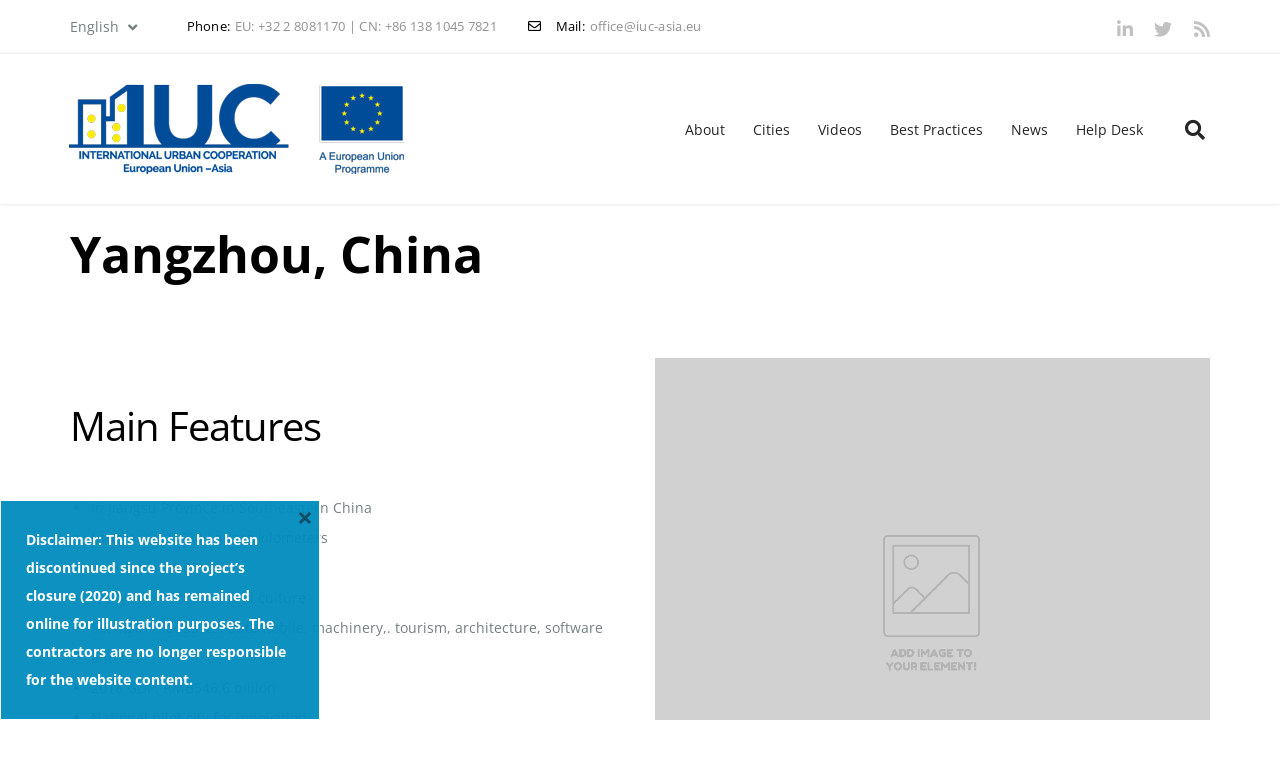

--- FILE ---
content_type: text/html; charset=UTF-8
request_url: https://www.iuc-asia.eu/cities/chinese-cities/tianjin/
body_size: 30892
content:
<!DOCTYPE html>
<html lang="en-US">
<head >

	<meta charset="UTF-8">
	<meta name="viewport" content="width=device-width, initial-scale=1.0" />
	<meta http-equiv="X-UA-Compatible" content="IE=edge">
	<link rel="profile" href="http://gmpg.org/xfn/11">
	<meta name="mobile-web-app-capable" content="yes">
<meta name="apple-mobile-web-app-capable" content="yes">
<meta name="apple-mobile-web-app-title" content="International Urban Cooperation (IUC) Asia - ">
<title>Tianjin &#8211; International Urban Cooperation (IUC) Asia</title>
<meta name='robots' content='max-image-preview:large' />
	<style>img:is([sizes="auto" i], [sizes^="auto," i]) { contain-intrinsic-size: 3000px 1500px }</style>
	<link rel="alternate" hreflang="en-us" href="https://www.iuc-asia.eu/cities/chinese-cities/tianjin/" />
<link rel="alternate" type="application/rss+xml" title="International Urban Cooperation (IUC) Asia &raquo; Feed" href="https://www.iuc-asia.eu/feed/" />
<link rel="alternate" type="application/rss+xml" title="International Urban Cooperation (IUC) Asia &raquo; Comments Feed" href="https://www.iuc-asia.eu/comments/feed/" />
	<link rel="shortcut icon" href="https://www.iuc-asia.eu/wp-content/uploads/2017/11/index.png" />
			<!-- For iPhone -->
		<link rel="apple-touch-icon-precomposed" href="https://www.iuc-asia.eu/wp-content/uploads/2017/11/favicon32x32.png">
			<!-- For iPhone 4 Retina display -->
		<link rel="apple-touch-icon" sizes="114x114" href="https://www.iuc-asia.eu/wp-content/uploads/2017/11/apple-touch.png">
			<!-- For iPad -->
		<link rel="apple-touch-icon" sizes="72x72" href="https://www.iuc-asia.eu/wp-content/uploads/2017/11/favicon32x32.png">
			<style>
			.lazyload,
			.lazyloading {
				max-width: 100%;
			}
		</style>
		<script type="text/javascript">
/* <![CDATA[ */
window._wpemojiSettings = {"baseUrl":"https:\/\/s.w.org\/images\/core\/emoji\/16.0.1\/72x72\/","ext":".png","svgUrl":"https:\/\/s.w.org\/images\/core\/emoji\/16.0.1\/svg\/","svgExt":".svg","source":{"concatemoji":"https:\/\/www.iuc-asia.eu\/wp-includes\/js\/wp-emoji-release.min.js"}};
/*! This file is auto-generated */
!function(s,n){var o,i,e;function c(e){try{var t={supportTests:e,timestamp:(new Date).valueOf()};sessionStorage.setItem(o,JSON.stringify(t))}catch(e){}}function p(e,t,n){e.clearRect(0,0,e.canvas.width,e.canvas.height),e.fillText(t,0,0);var t=new Uint32Array(e.getImageData(0,0,e.canvas.width,e.canvas.height).data),a=(e.clearRect(0,0,e.canvas.width,e.canvas.height),e.fillText(n,0,0),new Uint32Array(e.getImageData(0,0,e.canvas.width,e.canvas.height).data));return t.every(function(e,t){return e===a[t]})}function u(e,t){e.clearRect(0,0,e.canvas.width,e.canvas.height),e.fillText(t,0,0);for(var n=e.getImageData(16,16,1,1),a=0;a<n.data.length;a++)if(0!==n.data[a])return!1;return!0}function f(e,t,n,a){switch(t){case"flag":return n(e,"\ud83c\udff3\ufe0f\u200d\u26a7\ufe0f","\ud83c\udff3\ufe0f\u200b\u26a7\ufe0f")?!1:!n(e,"\ud83c\udde8\ud83c\uddf6","\ud83c\udde8\u200b\ud83c\uddf6")&&!n(e,"\ud83c\udff4\udb40\udc67\udb40\udc62\udb40\udc65\udb40\udc6e\udb40\udc67\udb40\udc7f","\ud83c\udff4\u200b\udb40\udc67\u200b\udb40\udc62\u200b\udb40\udc65\u200b\udb40\udc6e\u200b\udb40\udc67\u200b\udb40\udc7f");case"emoji":return!a(e,"\ud83e\udedf")}return!1}function g(e,t,n,a){var r="undefined"!=typeof WorkerGlobalScope&&self instanceof WorkerGlobalScope?new OffscreenCanvas(300,150):s.createElement("canvas"),o=r.getContext("2d",{willReadFrequently:!0}),i=(o.textBaseline="top",o.font="600 32px Arial",{});return e.forEach(function(e){i[e]=t(o,e,n,a)}),i}function t(e){var t=s.createElement("script");t.src=e,t.defer=!0,s.head.appendChild(t)}"undefined"!=typeof Promise&&(o="wpEmojiSettingsSupports",i=["flag","emoji"],n.supports={everything:!0,everythingExceptFlag:!0},e=new Promise(function(e){s.addEventListener("DOMContentLoaded",e,{once:!0})}),new Promise(function(t){var n=function(){try{var e=JSON.parse(sessionStorage.getItem(o));if("object"==typeof e&&"number"==typeof e.timestamp&&(new Date).valueOf()<e.timestamp+604800&&"object"==typeof e.supportTests)return e.supportTests}catch(e){}return null}();if(!n){if("undefined"!=typeof Worker&&"undefined"!=typeof OffscreenCanvas&&"undefined"!=typeof URL&&URL.createObjectURL&&"undefined"!=typeof Blob)try{var e="postMessage("+g.toString()+"("+[JSON.stringify(i),f.toString(),p.toString(),u.toString()].join(",")+"));",a=new Blob([e],{type:"text/javascript"}),r=new Worker(URL.createObjectURL(a),{name:"wpTestEmojiSupports"});return void(r.onmessage=function(e){c(n=e.data),r.terminate(),t(n)})}catch(e){}c(n=g(i,f,p,u))}t(n)}).then(function(e){for(var t in e)n.supports[t]=e[t],n.supports.everything=n.supports.everything&&n.supports[t],"flag"!==t&&(n.supports.everythingExceptFlag=n.supports.everythingExceptFlag&&n.supports[t]);n.supports.everythingExceptFlag=n.supports.everythingExceptFlag&&!n.supports.flag,n.DOMReady=!1,n.readyCallback=function(){n.DOMReady=!0}}).then(function(){return e}).then(function(){var e;n.supports.everything||(n.readyCallback(),(e=n.source||{}).concatemoji?t(e.concatemoji):e.wpemoji&&e.twemoji&&(t(e.twemoji),t(e.wpemoji)))}))}((window,document),window._wpemojiSettings);
/* ]]> */
</script>
<style id='wp-emoji-styles-inline-css' type='text/css'>

	img.wp-smiley, img.emoji {
		display: inline !important;
		border: none !important;
		box-shadow: none !important;
		height: 1em !important;
		width: 1em !important;
		margin: 0 0.07em !important;
		vertical-align: -0.1em !important;
		background: none !important;
		padding: 0 !important;
	}
</style>
<link rel='stylesheet'href='https://www.iuc-asia.eu/wp-includes/css/dist/block-library/style.min.css' media='all' />
<style id='classic-theme-styles-inline-css' type='text/css'>
/*! This file is auto-generated */
.wp-block-button__link{color:#fff;background-color:#32373c;border-radius:9999px;box-shadow:none;text-decoration:none;padding:calc(.667em + 2px) calc(1.333em + 2px);font-size:1.125em}.wp-block-file__button{background:#32373c;color:#fff;text-decoration:none}
</style>
<style id='global-styles-inline-css' type='text/css'>
:root{--wp--preset--aspect-ratio--square: 1;--wp--preset--aspect-ratio--4-3: 4/3;--wp--preset--aspect-ratio--3-4: 3/4;--wp--preset--aspect-ratio--3-2: 3/2;--wp--preset--aspect-ratio--2-3: 2/3;--wp--preset--aspect-ratio--16-9: 16/9;--wp--preset--aspect-ratio--9-16: 9/16;--wp--preset--color--black: #000000;--wp--preset--color--cyan-bluish-gray: #abb8c3;--wp--preset--color--white: #ffffff;--wp--preset--color--pale-pink: #f78da7;--wp--preset--color--vivid-red: #cf2e2e;--wp--preset--color--luminous-vivid-orange: #ff6900;--wp--preset--color--luminous-vivid-amber: #fcb900;--wp--preset--color--light-green-cyan: #7bdcb5;--wp--preset--color--vivid-green-cyan: #00d084;--wp--preset--color--pale-cyan-blue: #8ed1fc;--wp--preset--color--vivid-cyan-blue: #0693e3;--wp--preset--color--vivid-purple: #9b51e0;--wp--preset--gradient--vivid-cyan-blue-to-vivid-purple: linear-gradient(135deg,rgba(6,147,227,1) 0%,rgb(155,81,224) 100%);--wp--preset--gradient--light-green-cyan-to-vivid-green-cyan: linear-gradient(135deg,rgb(122,220,180) 0%,rgb(0,208,130) 100%);--wp--preset--gradient--luminous-vivid-amber-to-luminous-vivid-orange: linear-gradient(135deg,rgba(252,185,0,1) 0%,rgba(255,105,0,1) 100%);--wp--preset--gradient--luminous-vivid-orange-to-vivid-red: linear-gradient(135deg,rgba(255,105,0,1) 0%,rgb(207,46,46) 100%);--wp--preset--gradient--very-light-gray-to-cyan-bluish-gray: linear-gradient(135deg,rgb(238,238,238) 0%,rgb(169,184,195) 100%);--wp--preset--gradient--cool-to-warm-spectrum: linear-gradient(135deg,rgb(74,234,220) 0%,rgb(151,120,209) 20%,rgb(207,42,186) 40%,rgb(238,44,130) 60%,rgb(251,105,98) 80%,rgb(254,248,76) 100%);--wp--preset--gradient--blush-light-purple: linear-gradient(135deg,rgb(255,206,236) 0%,rgb(152,150,240) 100%);--wp--preset--gradient--blush-bordeaux: linear-gradient(135deg,rgb(254,205,165) 0%,rgb(254,45,45) 50%,rgb(107,0,62) 100%);--wp--preset--gradient--luminous-dusk: linear-gradient(135deg,rgb(255,203,112) 0%,rgb(199,81,192) 50%,rgb(65,88,208) 100%);--wp--preset--gradient--pale-ocean: linear-gradient(135deg,rgb(255,245,203) 0%,rgb(182,227,212) 50%,rgb(51,167,181) 100%);--wp--preset--gradient--electric-grass: linear-gradient(135deg,rgb(202,248,128) 0%,rgb(113,206,126) 100%);--wp--preset--gradient--midnight: linear-gradient(135deg,rgb(2,3,129) 0%,rgb(40,116,252) 100%);--wp--preset--font-size--small: 13px;--wp--preset--font-size--medium: 20px;--wp--preset--font-size--large: 36px;--wp--preset--font-size--x-large: 42px;--wp--preset--spacing--20: 0.44rem;--wp--preset--spacing--30: 0.67rem;--wp--preset--spacing--40: 1rem;--wp--preset--spacing--50: 1.5rem;--wp--preset--spacing--60: 2.25rem;--wp--preset--spacing--70: 3.38rem;--wp--preset--spacing--80: 5.06rem;--wp--preset--shadow--natural: 6px 6px 9px rgba(0, 0, 0, 0.2);--wp--preset--shadow--deep: 12px 12px 50px rgba(0, 0, 0, 0.4);--wp--preset--shadow--sharp: 6px 6px 0px rgba(0, 0, 0, 0.2);--wp--preset--shadow--outlined: 6px 6px 0px -3px rgba(255, 255, 255, 1), 6px 6px rgba(0, 0, 0, 1);--wp--preset--shadow--crisp: 6px 6px 0px rgba(0, 0, 0, 1);}:where(.is-layout-flex){gap: 0.5em;}:where(.is-layout-grid){gap: 0.5em;}body .is-layout-flex{display: flex;}.is-layout-flex{flex-wrap: wrap;align-items: center;}.is-layout-flex > :is(*, div){margin: 0;}body .is-layout-grid{display: grid;}.is-layout-grid > :is(*, div){margin: 0;}:where(.wp-block-columns.is-layout-flex){gap: 2em;}:where(.wp-block-columns.is-layout-grid){gap: 2em;}:where(.wp-block-post-template.is-layout-flex){gap: 1.25em;}:where(.wp-block-post-template.is-layout-grid){gap: 1.25em;}.has-black-color{color: var(--wp--preset--color--black) !important;}.has-cyan-bluish-gray-color{color: var(--wp--preset--color--cyan-bluish-gray) !important;}.has-white-color{color: var(--wp--preset--color--white) !important;}.has-pale-pink-color{color: var(--wp--preset--color--pale-pink) !important;}.has-vivid-red-color{color: var(--wp--preset--color--vivid-red) !important;}.has-luminous-vivid-orange-color{color: var(--wp--preset--color--luminous-vivid-orange) !important;}.has-luminous-vivid-amber-color{color: var(--wp--preset--color--luminous-vivid-amber) !important;}.has-light-green-cyan-color{color: var(--wp--preset--color--light-green-cyan) !important;}.has-vivid-green-cyan-color{color: var(--wp--preset--color--vivid-green-cyan) !important;}.has-pale-cyan-blue-color{color: var(--wp--preset--color--pale-cyan-blue) !important;}.has-vivid-cyan-blue-color{color: var(--wp--preset--color--vivid-cyan-blue) !important;}.has-vivid-purple-color{color: var(--wp--preset--color--vivid-purple) !important;}.has-black-background-color{background-color: var(--wp--preset--color--black) !important;}.has-cyan-bluish-gray-background-color{background-color: var(--wp--preset--color--cyan-bluish-gray) !important;}.has-white-background-color{background-color: var(--wp--preset--color--white) !important;}.has-pale-pink-background-color{background-color: var(--wp--preset--color--pale-pink) !important;}.has-vivid-red-background-color{background-color: var(--wp--preset--color--vivid-red) !important;}.has-luminous-vivid-orange-background-color{background-color: var(--wp--preset--color--luminous-vivid-orange) !important;}.has-luminous-vivid-amber-background-color{background-color: var(--wp--preset--color--luminous-vivid-amber) !important;}.has-light-green-cyan-background-color{background-color: var(--wp--preset--color--light-green-cyan) !important;}.has-vivid-green-cyan-background-color{background-color: var(--wp--preset--color--vivid-green-cyan) !important;}.has-pale-cyan-blue-background-color{background-color: var(--wp--preset--color--pale-cyan-blue) !important;}.has-vivid-cyan-blue-background-color{background-color: var(--wp--preset--color--vivid-cyan-blue) !important;}.has-vivid-purple-background-color{background-color: var(--wp--preset--color--vivid-purple) !important;}.has-black-border-color{border-color: var(--wp--preset--color--black) !important;}.has-cyan-bluish-gray-border-color{border-color: var(--wp--preset--color--cyan-bluish-gray) !important;}.has-white-border-color{border-color: var(--wp--preset--color--white) !important;}.has-pale-pink-border-color{border-color: var(--wp--preset--color--pale-pink) !important;}.has-vivid-red-border-color{border-color: var(--wp--preset--color--vivid-red) !important;}.has-luminous-vivid-orange-border-color{border-color: var(--wp--preset--color--luminous-vivid-orange) !important;}.has-luminous-vivid-amber-border-color{border-color: var(--wp--preset--color--luminous-vivid-amber) !important;}.has-light-green-cyan-border-color{border-color: var(--wp--preset--color--light-green-cyan) !important;}.has-vivid-green-cyan-border-color{border-color: var(--wp--preset--color--vivid-green-cyan) !important;}.has-pale-cyan-blue-border-color{border-color: var(--wp--preset--color--pale-cyan-blue) !important;}.has-vivid-cyan-blue-border-color{border-color: var(--wp--preset--color--vivid-cyan-blue) !important;}.has-vivid-purple-border-color{border-color: var(--wp--preset--color--vivid-purple) !important;}.has-vivid-cyan-blue-to-vivid-purple-gradient-background{background: var(--wp--preset--gradient--vivid-cyan-blue-to-vivid-purple) !important;}.has-light-green-cyan-to-vivid-green-cyan-gradient-background{background: var(--wp--preset--gradient--light-green-cyan-to-vivid-green-cyan) !important;}.has-luminous-vivid-amber-to-luminous-vivid-orange-gradient-background{background: var(--wp--preset--gradient--luminous-vivid-amber-to-luminous-vivid-orange) !important;}.has-luminous-vivid-orange-to-vivid-red-gradient-background{background: var(--wp--preset--gradient--luminous-vivid-orange-to-vivid-red) !important;}.has-very-light-gray-to-cyan-bluish-gray-gradient-background{background: var(--wp--preset--gradient--very-light-gray-to-cyan-bluish-gray) !important;}.has-cool-to-warm-spectrum-gradient-background{background: var(--wp--preset--gradient--cool-to-warm-spectrum) !important;}.has-blush-light-purple-gradient-background{background: var(--wp--preset--gradient--blush-light-purple) !important;}.has-blush-bordeaux-gradient-background{background: var(--wp--preset--gradient--blush-bordeaux) !important;}.has-luminous-dusk-gradient-background{background: var(--wp--preset--gradient--luminous-dusk) !important;}.has-pale-ocean-gradient-background{background: var(--wp--preset--gradient--pale-ocean) !important;}.has-electric-grass-gradient-background{background: var(--wp--preset--gradient--electric-grass) !important;}.has-midnight-gradient-background{background: var(--wp--preset--gradient--midnight) !important;}.has-small-font-size{font-size: var(--wp--preset--font-size--small) !important;}.has-medium-font-size{font-size: var(--wp--preset--font-size--medium) !important;}.has-large-font-size{font-size: var(--wp--preset--font-size--large) !important;}.has-x-large-font-size{font-size: var(--wp--preset--font-size--x-large) !important;}
:where(.wp-block-post-template.is-layout-flex){gap: 1.25em;}:where(.wp-block-post-template.is-layout-grid){gap: 1.25em;}
:where(.wp-block-columns.is-layout-flex){gap: 2em;}:where(.wp-block-columns.is-layout-grid){gap: 2em;}
:root :where(.wp-block-pullquote){font-size: 1.5em;line-height: 1.6;}
</style>
<link rel='stylesheet'href='https://www.iuc-asia.eu/wp-content/plugins/contact-form-7/includes/css/styles.css' media='all' />
<link rel='stylesheet'href='https://www.iuc-asia.eu/wp-content/plugins/revslider/public/assets/css/rs6.css' media='all' />
<style id='rs-plugin-settings-inline-css' type='text/css'>
#rs-demo-id {}
</style>
<link rel='stylesheet'href='https://www.iuc-asia.eu/wp-content/plugins/wpml-cms-nav/res/css/cms-navigation-base.css' media='screen' />
<link rel='stylesheet'href='https://www.iuc-asia.eu/wp-content/plugins/wpml-cms-nav/res/css/cms-navigation.css' media='screen' />
<link rel='stylesheet'href='https://www.iuc-asia.eu/wp-content/themes/iuccom/assets/vendors/rella-font-icon/css/rella-font-icon.min.css' media='all' />
<link rel='stylesheet'href='https://www.iuc-asia.eu/wp-content/themes/iuccom/assets/vendors/font-awesome/css/font-awesome.min.css' media='all' />
<link rel='stylesheet'href='https://www.iuc-asia.eu/wp-content/themes/iuccom/assets/vendors/bootstrap/css/bootstrap.min.css' media='all' />
<link rel='stylesheet'href='https://www.iuc-asia.eu/wp-content/themes/iuccom/assets/vendors/progressively/progressively.min.css' media='all' />
<link rel='stylesheet'href='https://www.iuc-asia.eu/wp-content/themes/iuccom/style.css' media='all' />
<link rel='stylesheet'href='https://www.iuc-asia.eu/wp-content/themes/iuccom/assets/css/theme.min.css' media='all' />
<link rel='stylesheet'href='https://www.iuc-asia.eu/wp-content/themes/iuccom/assets/css/elements/button/button.min.css' media='all' />
<link rel='stylesheet'href='https://www.iuc-asia.eu/wp-content/themes/iuccom/assets/css/elements/misc/misc.min.css' media='all' />
<link rel='stylesheet'href='https://www.iuc-asia.eu/wp-content/themes/iuccom/assets/css/elements/media/media.min.css' media='all' />
<link rel='stylesheet'href='https://www.iuc-asia.eu/wp-content/themes/iuccom/assets/vendors/flickity/flickity.min.css' media='all' />
<link rel='stylesheet'href='https://www.iuc-asia.eu/wp-content/themes/iuccom/assets/css/elements/carousel/carousel.min.css' media='all' />
<link rel='stylesheet'href='https://www.iuc-asia.eu/wp-content/themes/iuccom/assets/css/elements/icon-box/icon-box.min.css' media='all' />
<link rel='stylesheet'href='https://www.iuc-asia.eu/wp-content/themes/iuccom/assets/vendors/magnific-popup/magnific-popup.css' media='all' />
<link rel='stylesheet'href='https://www.iuc-asia.eu/wp-content/themes/iuccom/assets/vendors/jquery-ui/jquery-ui.min.css' media='all' />
<link rel='stylesheet'href='https://www.iuc-asia.eu/wp-content/themes/iuccom/assets/css/elements/contact-form/contact-form.min.css' media='all' />
<link rel='stylesheet'href='https://www.iuc-asia.eu/wp-content/themes/iuccom/assets/css/elements/custom-menu/custom-menu.min.css' media='all' />
<link rel='stylesheet'href='https://www.iuc-asia.eu/wp-content/themes/iuccom/assets/css/elements/modal/modal.min.css' media='all' />
<link rel='stylesheet'href='https://www.iuc-asia.eu/wp-content/themes/iuccom/assets/css/elements/section-title/section-title.min.css' media='all' />
<link rel='stylesheet'href='https://www.iuc-asia.eu/wp-content/themes/iuccom/assets/css/elements/social-icon/social-icon.min.css' media='all' />
<link rel='stylesheet'href='https://www.iuc-asia.eu/wp-content/themes/iuccom/assets/css/custom.css' media='all' />
<link rel='stylesheet'href='https://www.iuc-asia.eu/wp-content/plugins/simple-lightbox/client/css/app.css' media='all' />
<link rel='stylesheet'href='https://www.iuc-asia.eu/wp-content/cache/borlabs-cookie/borlabs-cookie_1_en.css' media='all' />
<link rel='stylesheet'href='https://www.iuc-asia.eu/wp-content/plugins/js_composer/assets/css/js_composer.min.css' media='all' />
<link rel='stylesheet'href='https://www.iuc-asia.eu/wp-content/plugins/boxzilla/assets/css/styles.css' media='all' />
<link rel='stylesheet'href='https://www.iuc-asia.eu/wp-content/themes/iuccom-child/style.css' media='all' />
<link rel='stylesheet'href='https://www.iuc-asia.eu/wp-content/themes/iuccom-child/assets/css/nmsfonts.css' media='all' />
<script type="text/javascript" src="https://www.iuc-asia.eu/wp-includes/js/jquery/jquery.min.js" id="jquery-core-js"></script>
<script type="text/javascript" src="https://www.iuc-asia.eu/wp-includes/js/jquery/jquery-migrate.min.js" id="jquery-migrate-js"></script>
<script type="text/javascript" id="ajax-login-script-js-extra">
/* <![CDATA[ */
var ajax_login_object = {"ajaxurl":"https:\/\/www.iuc-asia.eu\/wp-admin\/admin-ajax.php","redirecturl":"\/cities\/chinese-cities\/tianjin\/","loadingmessage":"Sending user info, please wait..."};
/* ]]> */
</script>
<script type="text/javascript" src="https://www.iuc-asia.eu/wp-content/themes/iuccom/assets/js/ajax-login-script.js" id="ajax-login-script-js"></script>
<script type="text/javascript" src="https://www.iuc-asia.eu/wp-content/themes/iuccom/assets/vendors/modernizr.min.js" id="modernizr-js"></script>
<script type="text/javascript" src="https://www.iuc-asia.eu/wp-content/themes/iuccom/assets/vendors/img-aspect-ratio.min.js" id="img-aspect-ratio-js"></script>
<script type="text/javascript" id="borlabs-cookie-prioritize-js-extra">
/* <![CDATA[ */
var borlabsCookiePrioritized = {"domain":"www.iuc-asia.eu","path":"\/","version":"1","bots":"1","optInJS":{"statistics":{"matomo":"[base64]"}}};
/* ]]> */
</script>
<script type="text/javascript" src="https://www.iuc-asia.eu/wp-content/plugins/borlabs-cookie/assets/javascript/borlabs-cookie-prioritize.min.js" id="borlabs-cookie-prioritize-js"></script>
<script></script><link rel="https://api.w.org/" href="https://www.iuc-asia.eu/wp-json/" /><link rel="alternate" title="JSON" type="application/json" href="https://www.iuc-asia.eu/wp-json/wp/v2/pages/16169" /><link rel="EditURI" type="application/rsd+xml" title="RSD" href="https://www.iuc-asia.eu/xmlrpc.php?rsd" />
<meta name="generator" content="WordPress 6.8.2" />
<link rel="canonical" href="https://www.iuc-asia.eu/cities/chinese-cities/tianjin/" />
<link rel='shortlink' href='https://www.iuc-asia.eu/?p=16169' />
<link rel="alternate" title="oEmbed (JSON)" type="application/json+oembed" href="https://www.iuc-asia.eu/wp-json/oembed/1.0/embed?url=https%3A%2F%2Fwww.iuc-asia.eu%2Fcities%2Fchinese-cities%2Ftianjin%2F" />
<link rel="alternate" title="oEmbed (XML)" type="text/xml+oembed" href="https://www.iuc-asia.eu/wp-json/oembed/1.0/embed?url=https%3A%2F%2Fwww.iuc-asia.eu%2Fcities%2Fchinese-cities%2Ftianjin%2F&#038;format=xml" />
<meta name="generator" content="WPML ver:4.2.1 stt:60,1,25,29;" />
    
    <script type="text/javascript">
        var ajaxurl = 'https://www.iuc-asia.eu/wp-admin/admin-ajax.php';
    </script>
		<script>
			document.documentElement.className = document.documentElement.className.replace('no-js', 'js');
		</script>
				<style>
			.no-js img.lazyload {
				display: none;
			}

			figure.wp-block-image img.lazyloading {
				min-width: 150px;
			}

			.lazyload,
			.lazyloading {
				--smush-placeholder-width: 100px;
				--smush-placeholder-aspect-ratio: 1/1;
				width: var(--smush-image-width, var(--smush-placeholder-width)) !important;
				aspect-ratio: var(--smush-image-aspect-ratio, var(--smush-placeholder-aspect-ratio)) !important;
			}

						.lazyload, .lazyloading {
				opacity: 0;
			}

			.lazyloaded {
				opacity: 1;
				transition: opacity 400ms;
				transition-delay: 0ms;
			}

					</style>
		<!-- Matomo -->
<script>
  var _paq = window._paq = window._paq || [];
  /* tracker methods like "setCustomDimension" should be called before "trackPageView" */
  if (typeof _nmsMatomo === 'undefined') {
  _paq.push(["disableCampaignParameters"]);
  _paq.push(["setDoNotTrack", true]);
  _paq.push(["disableCookies"]);
  _paq.push(['trackPageView']);
  _paq.push(['enableLinkTracking']);
  (function() {
	//console.log('wtf-cookie-less');
    var u="//stats.nerdline.de/";
    _paq.push(['setTrackerUrl', u+'matomo.php']);
    _paq.push(['setSiteId', '1']);
    var d=document, g=d.createElement('script'), s=d.getElementsByTagName('script')[0];
    g.async=true; g.src=u+'matomo.js'; s.parentNode.insertBefore(g,s);
  })();
}
</script>
<noscript><p><img referrerpolicy="no-referrer-when-downgrade" src="https://stats.nerdline.de/matomo.php?idsite=1&amp;rec=1" style="border:0;" alt="" /></p></noscript>
<!-- End Matomo Code -->
<meta name="generator" content="Powered by WPBakery Page Builder - drag and drop page builder for WordPress."/>
<script>(()=>{var o=[],i={};["on","off","toggle","show"].forEach((l=>{i[l]=function(){o.push([l,arguments])}})),window.Boxzilla=i,window.boxzilla_queue=o})();</script><meta name="generator" content="Powered by Slider Revolution 6.2.2 - responsive, Mobile-Friendly Slider Plugin for WordPress with comfortable drag and drop interface." />
<script type="text/javascript">function setREVStartSize(e){			
			try {								
				var pw = document.getElementById(e.c).parentNode.offsetWidth,
					newh;
				pw = pw===0 || isNaN(pw) ? window.innerWidth : pw;
				e.tabw = e.tabw===undefined ? 0 : parseInt(e.tabw);
				e.thumbw = e.thumbw===undefined ? 0 : parseInt(e.thumbw);
				e.tabh = e.tabh===undefined ? 0 : parseInt(e.tabh);
				e.thumbh = e.thumbh===undefined ? 0 : parseInt(e.thumbh);
				e.tabhide = e.tabhide===undefined ? 0 : parseInt(e.tabhide);
				e.thumbhide = e.thumbhide===undefined ? 0 : parseInt(e.thumbhide);
				e.mh = e.mh===undefined || e.mh=="" || e.mh==="auto" ? 0 : parseInt(e.mh,0);		
				if(e.layout==="fullscreen" || e.l==="fullscreen") 						
					newh = Math.max(e.mh,window.innerHeight);				
				else{					
					e.gw = Array.isArray(e.gw) ? e.gw : [e.gw];
					for (var i in e.rl) if (e.gw[i]===undefined || e.gw[i]===0) e.gw[i] = e.gw[i-1];					
					e.gh = e.el===undefined || e.el==="" || (Array.isArray(e.el) && e.el.length==0)? e.gh : e.el;
					e.gh = Array.isArray(e.gh) ? e.gh : [e.gh];
					for (var i in e.rl) if (e.gh[i]===undefined || e.gh[i]===0) e.gh[i] = e.gh[i-1];
										
					var nl = new Array(e.rl.length),
						ix = 0,						
						sl;					
					e.tabw = e.tabhide>=pw ? 0 : e.tabw;
					e.thumbw = e.thumbhide>=pw ? 0 : e.thumbw;
					e.tabh = e.tabhide>=pw ? 0 : e.tabh;
					e.thumbh = e.thumbhide>=pw ? 0 : e.thumbh;					
					for (var i in e.rl) nl[i] = e.rl[i]<window.innerWidth ? 0 : e.rl[i];
					sl = nl[0];									
					for (var i in nl) if (sl>nl[i] && nl[i]>0) { sl = nl[i]; ix=i;}															
					var m = pw>(e.gw[ix]+e.tabw+e.thumbw) ? 1 : (pw-(e.tabw+e.thumbw)) / (e.gw[ix]);					

					newh =  (e.type==="carousel" && e.justify==="true" ? e.gh[ix] : (e.gh[ix] * m)) + (e.tabh + e.thumbh);
				}			
				
				if(window.rs_init_css===undefined) window.rs_init_css = document.head.appendChild(document.createElement("style"));					
				document.getElementById(e.c).height = newh;
				window.rs_init_css.innerHTML += "#"+e.c+"_wrapper { height: "+newh+"px }";				
			} catch(e){
				console.log("Failure at Presize of Slider:" + e)
			}					   
		  };</script>
		<style type="text/css" id="wp-custom-css">
			.progressive__img {width: auto;
position: relative;
top: auto;
left: auto;
margin-right: auto;
margin-left: auto;
display: block;
}

#boxzilla-33249 {
	opacity:0.95;
}		</style>
		<style id='rella-stylesheet-inline-css' type='text/css'>body{font-family:Open Sans;font-weight:400;line-height:2;font-size:14px;color:#747e80;}.banner-half-bg .icon-box h3,.car-rent-reservation .ui-selectmenu-button,.car-rent-reservation input,.car-rent-reservation label,.cart_totals table.shop_table th,.content-box-img-info p,.counter-box .counter-element,.domain-search .ui-widget,.format-link .post-quote blockquote::before,.format-quote .post-quote blockquote::before,.img-maps-products h3,.portfolio-no-gap .portfolio-item .btn,.pricing-table-elegant .price,.pricing-table-flat-gradient h4,.pricing-table-flat-head .currency,.pricing-table-flat-head .pricing,.pricing-table-flat-head-gradient h4,.pricing-table-minimal2 h4,.pricing-table-tabular-alt2 h4,.product-elegant .product h3,.product-elegant-alt .product h3,.section-title-side-line h2,.section-title-underlined-title h2,.tabs-border-floated .nav-tabs > li a,.tabs-shadow .nav-tabs li a,.tabs-shadow .nav-tabs li.active a,.tabs-shadow h6,.team-member-border-bw .team-member-title,.team-member-contact-info .team-member-title,.team-member-hover-social-special .team-member-name,.team-member-side-border .team-member-title,.team-member-whole-border .team-member-title,.widget-title,.widget_latest_posts_entries_carousel .contents h3{font-family:Open Sans;}#shipping_method .amount,.banner-broad h3,.banner-condensed-2-alt .btn,.banner-deals .text-center .ribbon-text,.banner-deals .text-left p,.banner-deals .text-right p,.car-rent-reservation,.car-rent-reservation .ui-selectmenu-button,.car-rent-reservation input,.cart_totals table.shop_table td,.content-box-img,.content-box-img-alternate h3,.content-box-img-info,.featured-box-product .featured-box-featured,.featured-box-product .featured-box-price,.icon-box .counter-element,.img-maps-products .price,.latest-post__meta,.outline-filters li,.portfolio .portfolio-item p,.portfolio-classic .portfolio-item .item-details p,.portfolio-elegant .masonry-filters li,.portfolio-elegant .portfolio-item .subheading,.pricing-table-classic .popular-badge,.pricing-table-classic .price,.pricing-table-classic header h4,.pricing-table-elegant .btn,.pricing-table-graphic h4,.pricing-table-minimal .pricing,.pricing-table-minimal2 .currency,.pricing-table-tabular .pricing,.pricing-table-tabular-alt2 .pricing .currency,.product-bordered .product .price,.product-elegant li.product .price,.product-elegant-alt li.product .price,.product-hover-shadow .price,.section-title-blue-underline .subtitle,.section-title-classic3 .subtitle,.section-title-classic4 .subtitle,.section-title-classic4-alt .subtitle,.section-title-numerical h6,.section-title-numerical-alt h6,.tabs-icon-dots .nav-tabs > li > a,.tabs-naked .nav-tabs > li,.tabs-switch-center > ul > li,.team-member-border .team-member-title,.team-member-hover-expand .social-icons,.testimonial-blurb-vertical .testimonial-details,.testimonial-inverted .testimonial-details-other,.vertical-progressbar .progressbar-title,.vertical-progressbar .progressbar-value,.woocommerce .woocommerce-checkout-review-order-table .amount,.woocommerce table.shop_table td.product-price,.woocommerce table.shop_table td.product-subtotal{}#ship-to-different-address,.acccordion-big-square .accordion-toggle,.accordion-underline .accordion-toggle,.author-info h6,.banner-half-bg p,.banner-rhombus-subtitle-alt p,.blog-post .post-info,.blog-post .post-quote footer,.blog-posts .page-nav,.box-rounded .rounded-tooltip,.box-rounded h3,.btn-social-alt,.car-rent-reservation label,.car-rent-reservation li::before,.car-search .radio-group label,.car-search .ui-selectmenu-button,.carousel-items .latest-bold-title.latest-meta .meta,.carousel-swipe-button,.comment-list .comment .comment-meta,.comment-list .comment .reply,.comment-respond .comment-form input[type=submit],.contact-default-alt2 button,.contact-gray button,.content-box-big-img-alt .content-box-info,.counter-box p,.counter-element,.domain-search.style3 button,.domain-search.style3 input,.domain-search.style3 select,.elegant-filters li,.featured-box-product-centered .featured-box-info,.featured-box-product-centered .featured-box-price,.format-quote .post-quote cite,.icon-box .counter,.main-sidebar .widget_wysija .wysija-submit,.main-sidebar .widget_wysija button,.main-sidebar .widget_wysija input[type=submit],.megamenu .custom-menu>h5,.megamenu .widget-title,.module-cart .btn,.module-cart .counter,.module-cart .header-cart-container td h5,.module-cart .header-cart-container td h6,.module-cart .header-cart-container tfoot h5,.module-wishlist .btn,.module-wishlist .counter,.module-wishlist .header-wishlist-container td h5,.module-wishlist .header-wishlist-container td h6,.module-wishlist .header-wishlist-container tfoot h5,.page-nav,.portfolio .masonry-filters,.portfolio-elegant .portfolio-item .item-details .subheading,.portfolio-grid .category,.portfolio-grid .masonry-filters,.portfolio-grid .portfolio-meta,.post-masonry .entry-more,.post-masonry .post-audio .tags,.post-masonry .post-image .tags,.post-masonry .post-video .tags,.pricing-table-flat-gradient .price,.pricing-table-flat-head .price,.pricing-table-graphic .pricing,.pricing-table-minimal .price,.pricing-table-sticky-head .pricing,.pricing-table-sticky-head h4,.pricing-table-sticky-head-alt .price,.pricing-table-tabular-alt .currency,.pricing-table-tabular-alt .price,.pricing-table-tabular-alt2 .pricing .price,.pricing-table-tabular-alt2 h4,.section-title .subtitle,.section-title-thick .subtitle,.sorting-option label,.tabs-border-center-alt .nav-tabs li,.tabs-border-floated .nav-tabs > li a .date,.tabs-stacked-default .nav-pills li,.tabs-switch-center-gradient .nav-tabs > li a,.team-member .team-member-details,.team-member-hover-social .team-member-title,.team-member-whole-border .team-member-title,.testimonial-boxed .testimonial-details,.testimonial-inverted .testimonial-name,.testimonial-minimal-square .testimonial-details,.testimonial-minimal-vertical-big .quote-symbol:before,.testimonial-minimal-vertical-default .testimonial-details::before,.testimonial-minimal-vertical-default .testimonial-details:before,.testimonial-minimal-vertical-default .testimonial-name,.testimonial-slider .testimonial-quote-author,.testimonial-slider .testimonial-slider-pagination .pages,.ui-selectmenu-menu li,.woocommerce .cart-collaterals .button,.woocommerce .main-sidebar .widget .widget-title,.woocommerce .main-sidebar .widget > h5,.woocommerce .shop_table .button,.woocommerce-page.single-product .entry-title{}.h1,.module-fullheight-side .menu,.post-content h1,h1{font-family:Open Sans;font-weight:400;line-height:1.5em;}.h1,.post-content h1,h1{font-size:50px;color:#000000;}.h2,.post-content h2,h2{font-family:Open Sans;font-weight:400;line-height:1.375em;letter-spacing:-0.025em;color:#000000;}.format-quote .post-quote blockquote{font-family:Open Sans;}.h2,h2{font-size:40px;}.h3,.post-content h3,.sidebar .widget h3,h3{font-family:Open Sans;font-weight:400;line-height:1.7em;color:#000000;}.h3,.post-content h3,h3{font-size:21px;}.author-heading,.comments-area .comment-reply-title,.comments-area .comments-title,.h4,.post-content h4,.post-related h4,h4{font-family:Open Sans;font-weight:400;line-height:1.7em;font-size:20px;color:#000000;}.h5,.post-content h5,h5{font-family:Open Sans;font-weight:400;line-height:2em;font-size:18px;color:#000000;}.h6,.post-content h6,h6{font-family:Open Sans;font-weight:400;line-height:2;font-size:17px;color:#000000;}.single .blog-single h1.entry-title, .single .blog-single h2.entry-title{}.btn{}#yith-quick-view-modal #yith-quick-view-content div.product p.price,#yith-quick-view-modal #yith-quick-view-content div.product span.price,.accordion-big-square .accordion-toggle a,.accordion-boxed .active .accordion-expander,.accordion-boxed-minimal .active .accordion-expander,.accordion-facebook .accordion-expander,.accordion-facebook-alt .accordion-expander,.accordion-square-expanded .accordion-expander,.accordion-square-inverted .accordion-expander,.accordion-university .accordion-expander,.accordion-university .active .accordion-toggle a,.banner-app h6,.blog .format-link .post-contents:before,.blog-post .entry-title a:focus,.blog-post .entry-title a:hover,.blog-post .post-info a:focus,.blog-post .post-info a:hover,.blog-posts .page-nav .ajax-load-more.loading,.blog-posts .page-nav .ajax-load-more:focus,.blog-posts .page-nav .ajax-load-more:hover,.blog-posts.masonry .entry-more,.blog-posts.masonry .entry-more:hover,.blog-posts.puzzle .entry-more,.blog-posts.puzzle .entry-more:hover,.blog-posts.split .entry-more,.blog-posts.split .entry-more:hover,.blog-posts.timeline .post-info .tags a,.blog-posts.timeline .timeline-date,.blog-single .entry-content blockquote::before,.blog-single .entry-summary blockquote::before,.blog-single .post-info a[rel*=category]:hover,.blog-single .post-info a[rel*=tag]:hover,.btn-app,.btn-center,.btn-default,.btn-linethrough,.btn-naked,.btn-underlined,.btn-underlined:active,.btn-underlined:focus,.btn-underlined:hover,.btn-v-line,.btn.ajax-load-more:focus,.btn.ajax-load-more:focus.btn-solid,.btn.ajax-load-more:hover,.btn.ajax-load-more:hover.btn-solid,.car-rent-reservation .datepicker-container:before,.car-rent-reservation .ui-selectmenu-button:after,.car-rent-reservation label,.car-search input[type="checkbox"]:checked ~ label,.car-search input[type="checkbox"]:checked ~ label span,.carousel-items .latest-bold-title .entry-title a,.carousel-nav-style11 .flickity-prev-next-button:hover,.carousel-nav-style11.nav-dark .flickity-prev-next-button:hover,.carousel-nav-style11.nav-light .flickity-prev-next-button:hover,.carousel-nav-style5 .flickity-prev-next-button:hover,.cd-google-map.contents-style4 p,.contact-black-alt button,.contact-form.contact-inverted input,.contact-minimal button:hover,.contact-minimal input[type="submit"]:hover,.contact-minimal-sm button:hover,.contact-minimal-sm input[type="submit"]:hover,.content-box-bordered h3,.content-box-boxed-numbered .number,.content-box-classic .btn,.content-box-info-centered .content-box-info,.featured-box-product h3 a:hover,.featured-box-product-alt .featured-box-price,.featured-box-product-centered h3 a,.format-link .entry-title a:before,.format-link .post-quote blockquote::before,.format-link .post-quote blockquote:before,.format-quote .post-quote blockquote::before,.format-quote .post-quote blockquote:before,.icon-box .counter,.icon-box-boxed-unfilled-alt3:not(:hover) .icon-container,.icon-box-boxed-unfilled-alt4:hover .icon-container,.icon-box-boxed-unfilled-alt4:hover h3,.icon-box-boxed-unfilled-alt5 .icon-container,.icon-box-boxed-unfilled-alt5 h3,.icon-box-boxed-unfilled-card .icon-container,.icon-box-boxed-unfilled-card h3,.icon-box-counter-lg:hover h3,.img-maps .contents .info-box .price,.latest-default .entry-title a:hover,.latest-meta .meta a:hover,.latest-post__meta a,.latest-post__meta_link-color-accent > span a,.latest-svg-hover .meta a,.main-header .main-nav > li > a:hover,.main-header .main-nav > li.active > a,.main-header .main-nav > li.current-menu-item > a,.main-nav > li mark,.main-nav li.active > a,.main-nav li.current-menu-item > a,.main-nav li.current_page_item > a,.main-sidebar .widget.woocommerce .widget-title,.main-sidebar .widget.woocommerce > h5,.masonry.style-hover .portfolio-likes a i:hover,.masonry.style-hover .portfolio-likes a:hover,.megamenu .custom-menu > h5,.meta-caption .meta a:hover,.module-cart .header-cart-container .header .items-counter,.module-cart .header-cart-container a h5:hover,.module-cart .header-cart-container a:hover,.module-cart .header-cart-container tfoot .counter,.module-search-form h4,.module-search-form.style-simple .search-form button,.module-wishlist .header-wishlist-container .header .items-counter,.module-wishlist .header-wishlist-container a h5:hover,.module-wishlist .header-wishlist-container a:hover,.module-wishlist .header-wishlist-container tfoot .counter,.nav-side li.current-menu-item > a,.nav-side li.current_page_item > a,.nav-side li:hover > a,.outline-filters .masonry-filters li.active,.outline-filters .masonry-filters li:hover,.page .format-link .post-contents:before,.page-links > span,.page-nav .ajax-load-more-alt,.pagination > li > span:hover,.pagination > li a:hover,.pagination > li span.current,.portfolio-item:not(.style-hover) .title-wrapper h2 a:hover,.portfolio-likes a:focus,.portfolio-likes a:hover,.portfolio-likes.liked a,.post-date-featured .entry-date,.post-featured-small:hover .entry-title a,.post-nav a:before,.post-nav a:focus,.post-nav a:hover,.post:not(.blog-post) .entry-header .entry-byline a:hover,.pricing-table-app .btn,.pricing-table-app .popular-badge,.pricing-table-app .price,.pricing-table-app .pricing,.pricing-table-classic .price,.pricing-table-classic:hover .btn,.pricing-table-elegant .price,.pricing-table-flat-gradient.featured .currency,.pricing-table-flat-gradient.featured .price,.pricing-table-flat-gradient.featured .pricing,.pricing-table-flat-head .btn,.pricing-table-graphic .pricing,.pricing-table-minimal .currency,.pricing-table-minimal .price,.pricing-table-minimal h4,.pricing-table-minimal.featured .currency,.pricing-table-minimal.featured .price,.pricing-table-minimal.featured h4,.pricing-table-sticky-head-alt.featured .currency,.pricing-table-sticky-head-alt.featured .price,.pricing-table-sticky-head-alt.featured .pricing,.pricing-table-sticky-head.featured .currency,.pricing-table-sticky-head.featured .price,.pricing-table-sticky-head.featured .pricing,.pricing-table-tabular .price,.pricing-table-tabular-alt .price,.pricing-table-tabular-alt2 .btn,.pricing-table-tabular-alt2 .price,.product-elegant ul.products li.product .price,.product-elegant ul.products li.product .product-image-container .product-label strong,.product-elegant ul.products li.product .yith-wcwl-add-to-wishlist .yith-wcwl-wishlistaddedbrowse a,.product-elegant ul.products li.product .yith-wcwl-add-to-wishlist .yith-wcwl-wishlistexistsbrowse a,.product-elegant-alt ul.products li.product .yith-wcwl-add-to-wishlist .yith-wcwl-wishlistaddedbrowse a,.product-elegant-alt ul.products li.product .yith-wcwl-add-to-wishlist .yith-wcwl-wishlistexistsbrowse a,.product-elegant-alt ul.products li.product:hover .price,.product-hover-shadow li.product .price,.promo i,.restaurant-menu .item-price,.section-title-classic2 .subtitle,.section-title-classic4 .subtitle,.section-title-default .subtitle,.section-title-numerical-alt .subtitle,.section-title-orange-underline h2,.section-title-thick .subtitle,.section-title-thick h2,.section-title-thick2 h2,.section-title-underlined-subtitle .subtitle,.section-title-underlined-title h2,.subscribe-form--button-bordered .wysija-submit,.subscribe-form--button-naked .wysija-submit,.subscribe-form--button-underlined .wysija-submit,.tabs-border:not(.tabs-border-floated) .nav-tabs li.active a,.tabs-broad-border:not(.broad-border-alt) .nav-tabs > li.active a,.tabs-history .navbar-nav li.active a,.tabs-history .navbar-nav li.active i,.tabs-icon-center .nav-tabs > li.active a span,.tabs-icon-dots .nav-tabs > li > .active > a .icon-container,.tabs-icon-dots .nav-tabs > li > a span.number-with-dot,.tabs-icon-dots .nav-tabs > li.active > a,.tabs-icon-dots .nav-tabs > li.active > a i,.tabs-icon-dots .nav-tabs > li.active > a span,.tabs-naked .nav-tabs > li.active a,.tabs-naked .nav-tabs > li.active a:hover,.tabs-naked .nav-tabs > li.active:hover a,.tabs-shadow .nav-tabs li.active a,.tabs-shadow .tab-content p .fa,.tabs-side .nav-tabs li.active>a,.tabs-stacked-bubble .nav-pills > li > a .number,.tabs-stacked-bubble-invert .nav-pills > li.active > a,.tabs-stacked-bubble-invert .nav-pills > li:hover > a,.tabs-title-naked .nav-tabs li.active a,.team-member .team-member-details > span,.team-member .team-member-details a:hover,.team-member-border .social-icon a,.team-member-button .social-icon li a:hover,.team-member-contact-info .team-member-title,.team-member-info-side .details-inner > span,.team-member-whole-border .team-member-name,.team-member-whole-border.team-member-sm .team-member-title,.team-member-whole-border.team-member-sm p a,.testimonial-blurb-default a,.testimonial-boxed .testimonial-name,.testimonial-boxed-vertical a,.testimonial-details a,.testimonial-minimal-vertical-big .quote-symbol:before,.testimonial-minimal-vertical-big .testimonial-details:before,.testimonial-minimal-vertical-default .testimonial-details a,.testimonial-minimal-vertical-default .testimonial-details::before,.testimonial-minimal-vertical-default .testimonial-details:before,.widget_product_tag_cloud a:hover,.widget_products ul.product_list_widget li .amount,.widget_products_carousel .product .amount,.widget_recent_reviews ul.product_list_widget li .amount,.widget_recently_viewed_products ul.product_list_widget li .amount,.widget_tag_cloud a:hover,.widget_top_rated_products ul.product_list_widget li .amount,.woocommerce .cart-collaterals .cart_totals table.shop_table .order-total td,.woocommerce .cart-collaterals .cart_totals table.shop_table .order-total th,.woocommerce .main-sidebar .widget .widget-title,.woocommerce .main-sidebar .widget > h5,.woocommerce .star-rating span::before,.woocommerce .widget_shopping_cart ul.product_list_widget li .amount,.woocommerce .woocommerce-checkout #payment button.btn,.woocommerce .woocommerce-checkout .create-account input.input-checkbox:checked ~ label.checkbox,.woocommerce .woocommerce-checkout h3 input.input-checkbox:checked ~ label.checkbox,.woocommerce .woocommerce-error a,.woocommerce .woocommerce-info a,.woocommerce .woocommerce-message a,.woocommerce .woocommerce-product-rating .star-rating span::before,.woocommerce table.shop_table .product-info a:hover,.woocommerce table.shop_table td.product-price,.woocommerce table.shop_table td.product-subtotal,.woocommerce table.woocommerce-checkout-review-order-table .cart-subtotal th,.woocommerce table.woocommerce-checkout-review-order-table .order-total td .amount,.woocommerce table.woocommerce-checkout-review-order-table .order-total th,.woocommerce table.woocommerce-checkout-review-order-table tr.shipping .amount,.woocommerce-page.single-product #content div.product p.price,.woocommerce-page.single-product div.product p.price,.woocommerce-page.single-product.woocommerce .stars a.active,.woocommerce-page.single-product.woocommerce p.stars a.active,.woocommerce.widget_shopping_cart ul.product_list_widget li .amount,a:active,a:focus,a:hover{color:#008cbe;}#yith-quick-view-modal #yith-quick-view-content div.product form.cart .button,.accordion-boxed .accordion-expander,.accordion-facebook .active .accordion-toggle,.accordion-facebook-alt .active .accordion-toggle,.accordion-red .accordion-expander,.accordion-red .active .accordion-toggle,.accordion-square .accordion-expander,.accordion-square .active .accordion-toggle,.accordion-square-expanded .active .accordion-expander,.accordion-square-expanded .active .accordion-toggle a,.accordion-square-hfiller-inverted .accordion-toggle a,.banner-condensed .btn-rhombus:before,.banner-icons,.bg-accent,.blog-post .post-audio > time,.blog-post .post-video > time,.blog-post a[rel*="category"],.blog-post a[rel*="tag"],.blog-post.post-masonry-alt.format-quote,.blog-posts.only-title .post-only-title:hover,.blog-posts.timeline .blog-post .post-image > time,.boxed-filters .masonry-filters li.active,.boxed-filters .masonry-filters li:hover,.btn-app:focus,.btn-app:hover,.btn-boxed,.btn-boxed:focus,.btn-boxed:hover,.btn-center:hover,.btn-default:active,.btn-default:focus,.btn-default:hover,.btn-hover-curtain .btn-curtain,.btn-linethrough span:after,.btn-linethrough span:before,.btn-solid,.car-rent-reservation button,.car-search .ui-slider-handle.ui-state-focus,.car-search .ui-slider-handle:before,.car-search .ui-slider-range,.car-search .val-tooltip,.car-search button,.carousel-nav-style4 .flickity-page-dots .dot.is-selected,.carousel-nav-style6 .flickity-page-dots .dot.is-selected,.cd-google-map.contents-style4 .contents-inner .details,.cd-google-map.contents-style4.alt .contents-inner .details,.comment-respond .comment-form input[type=submit],.contact-default-alt2 button,.contact-default-alt3 button,.contact-form.contact-default-primary .wpcf7-submit,.contact-form.contact-inverted button,.contact-gray button,.contact-inverted-line-alt .wpcf7-submit,.contact-line-alt .wpcf7-form-control-wrap:after,.content-box-big-img-alt .content-box-info,.content-box-big-img-default .content-box-info,.content-box-boxed figure:after,.content-box-caption .content-box-content:before,.featured-box-product .featured-box-featured,.featured-box-product .featured-box-price,.featured-box-product-alt .featured-box-info span:before,.flickity-page-dots .dot.is-selected,.flickity-page-dots li.is-selected,.fullpage-nav-style1 #fp-nav ul li .fp-tooltip,.fullpage-nav-style1 #fp-nav ul li a span:before,.grid.style-hover.hover-bottom-shadow.buttons-square .btn:hover,.grid.style-hover.hover-bottom.text-light .btn:hover,.grid.style-hover.hover-bottom.text-light .portfolio-share .btn:hover,.grid.style-hover.hover-bottom.text-light .portfolio-share:hover .btn,.icon-box-boxed-unfilled-alt3:hover,.icon-box-circle .icon-container,.icon-box-lozenge .icon-container,.icon-box-square .icon-container,.img-maps .contents .info-box::after,.img-maps .contents .info-box::before,.latest-post:hover .latest-post__meta_stick_top-side,.latest-post__footer_svg,.latest-post__meta_solid,.latest-svg-hover footer,.main-bar-container.floated .main-nav .link-txt,.main-bar-container.floated .main-nav a:after,.main-sidebar .widget_subscribe .wysija-submit,.main-sidebar .widget_subscribe button,.main-sidebar .widget_wysija .wysija-submit,.main-sidebar .widget_wysija button,.map_marker,.map_marker div,.mejs-container .mejs-controls .mejs-time-rail .mejs-time-total .mejs-time-current,.mejs-container .mejs-controls .mejs-volume-button .mejs-volume-slider .mejs-volume-current,.mejs-container .mejs-controls .mejs-volume-button .mejs-volume-slider .mejs-volume-handle,.meta-caption .meta,.module-trigger .badge,.nav-item-children-style2 .menu-item > a:after,.nav-item-children-style2 .nav-item-children .menu-item > a > .link-txt:after,.nav-side a:after,.page-loader .page-loader-inner,.popular-badge,.portfolio-classic .item-details:before,.portfolio-flat .item-details:before,.portfolio-item.hover-bottom .btn:hover,.portfolio-item.hover-bottom .portfolio-share .btn:hover,.portfolio-item.hover-bottom .portfolio-share:hover .btn,.portfolio-item.hover-bottom-shadow .btn:hover,.portfolio-item.hover-bottom-shadow .portfolio-share .btn:hover,.portfolio-item.hover-bottom-shadow .portfolio-share:hover .btn,.portfolio-item.hover-side .portfolio-footer:before,.portfolio-item.text-light .portfolio-likes i,.portfolio-item:not(.style-hover) .portfolio-footer .btn:hover,.portfolio-item:not(.style-hover) .portfolio-footer .portfolio-share:hover .btn,.portfolio-likes a:focus i,.portfolio-likes a:hover i,.portfolio-likes.liked a i,.portfolio-likes.style-alt a > span,.portfolio-no-gap .item-details:before,.portfolio-share .portfolio-share-popup,.portfolio-simple .item-details a:before,.post-featured .post-contents .tags a,.post-no-image .entry-more:focus,.post-no-image .entry-more:hover,.pricing-table-classic .popular-badge,.pricing-table-flat-head .btn:hover,.pricing-table-flat-head header,.pricing-table-graphic h4,.pricing-table-minimal .btn,.pricing-table-tabular-alt2 .btn:focus,.pricing-table-tabular-alt2 .btn:hover,.pricing-table-tabular-alt:hover .btn,.section-title-numerical-alt h2:after,.section-title-red-underline2 h2:after,.section-title-side-line h2:after,.section-title-thick h2:after,.section-title-thick3 hr,.sorting-option input:checked + .input-dummy:after,.subscribe-form--button-solid .wysija-submit,.tabs-border .nav-tabs li a:before,.tabs-border-center-alt1 .nav-tabs > li.active a,.tabs-border-center-alt1 .nav-tabs > li.active:hover a,.tabs-border-center-default .nav-tabs > li.active a,.tabs-border-center-default .nav-tabs > li.active a:hover,.tabs-border-floated .nav-tabs > li.active a,.tabs-border-floated .nav-tabs > li.active:hover a,.tabs-border-floated .nav-tabs > li:hover a,.tabs-border-floated .nav-tabs li a:before,.tabs-history .navbar-nav li a:after,.tabs-history .navbar-nav li a:before,.tabs-icon-dots .nav-tabs > li > a span.number-with-dot:before,.tabs-simple .nav-tabs li.active a,.tabs-simple .nav-tabs li.active:hover a,.tabs-stacked-bubble-default .nav-pills > li.active > a,.tabs-stacked-bubble-default .nav-pills > li:hover > a,.tabs-stacked-default .nav-pills > li.active > a,.tabs-stacked-default .nav-pills > li:hover > a,.tabs-switch-center .nav-tabs > li a,.tabs-switch-center .nav-tabs > li:hover a,.tabs-title-naked .nav-tabs li.active a:after,.team-member-button .btn,.team-member-card-minimal .team-member-title,.team-member-hover-social .team-member-title,.team-member-masonry .team-member-details,.team-member-top-curve .team-member-title,.testimonial-bg,.widget_back_to_top_style2 a,.widget_nav_menu a:hover mark,.widget_product_search input[type="submit"],.widget_search input[type="submit"],.woocommerce .wc-proceed-to-checkout a.button.checkout-button,.woocommerce .wc-proceed-to-checkout a.button.checkout-button:hover,.woocommerce .widget_price_filter .ui-slider .ui-slider-handle,.woocommerce .widget_price_filter .ui-slider .ui-slider-range,.woocommerce .woocommerce-checkout #payment .form-row.place-order .button{background-color:#008cbe;}.accordion-boxed .accordion-item.active,.accordion-boxed .active .accordion-expander,.accordion-boxed-minimal .active .accordion-expander,.accordion-highlighted .active.accordion-item,.accordion-square-expanded .active .accordion-expander,.accordion-square-expanded .active .accordion-toggle a,.accordion-square.with-filler .active .accordion-toggle,.accordion-university .active .accordion-toggle,.blog .format-link .entry-title a:hover,.blog-posts .page-nav .ajax-load-more.loading,.blog-posts .page-nav .ajax-load-more:focus,.blog-posts .page-nav .ajax-load-more:hover,.blog-posts.timeline .timeline-date,.btn,.btn-app,.btn-solid,.btn-underlined:active,.btn-underlined:after,.btn-underlined:before,.btn-underlined:focus,.btn-underlined:hover,.btn.ajax-load-more:active,.btn.ajax-load-more:focus,.btn.ajax-load-more:hover,.car-search .ui-slider-handle.ui-state-focus,.carousel-nav-style11 .flickity-prev-next-button:hover,.carousel-nav-style11.nav-dark .flickity-prev-next-button:hover,.carousel-nav-style11.nav-light .flickity-prev-next-button:hover,.carousel-nav-style5 .flickity-prev-next-button:hover,.client-border2:hover,.contact-black-alt button,.content-box-boxed-centered figure,.fullpage-nav-style1 #fp-nav ul li .fp-tooltip:before,.icon-box-bordered,.icon-box-boxed-unfilled-alt2:hover,.icon-box-boxed-unfilled-alt:after,.icon-box-boxed-unfilled-alt:hover,.main-bar-container.floated .main-nav .link-txt:before,.main-sidebar .widget.woocommerce .widget-title,.main-sidebar .widget.woocommerce > h5,.outline-filters .masonry-filters li.active,.outline-filters .masonry-filters li:hover,.page .format-link .entry-title a:hover,.page-links > span,.page-nav .ajax-load-more-alt,.pagination > li > span:hover,.pagination > li a:hover,.pagination > li span.current,.portfolio-item:not(.style-hover) .portfolio-footer .btn:hover,.portfolio-item:not(.style-hover) .portfolio-footer .portfolio-share:hover .btn,.post-no-image .entry-more:focus,.post-no-image .entry-more:hover,.pricing-table-app,.pricing-table-app .btn,.pricing-table-classic .popular-badge:after,.pricing-table-classic:hover,.pricing-table-classic:hover .btn,.pricing-table-flat-head .btn,.pricing-table-minimal .btn,.pricing-table-minimal.featured,.pricing-table-tabular-alt2 .btn,.pricing-table-tabular-alt2 .btn:focus,.pricing-table-tabular-alt2 .btn:hover,.pricing-table-tabular-alt:hover .btn,.section-title-underlined-subtitle .subtitle,.section-title-underlined-title h2,.subscribe-form--button-bordered .wysija-submit,.subscribe-form--button-underlined .wysija-submit,.tabs-side .nav-tabs li:hover a,.tabs-stacked-bubble-default .nav-pills > li::before,.team-member-border:hover .team-member-details,.team-member-side-border .team-member-name,.team-member-side-border .team-member-title,.testimonial-blurb-default .testimonial-quote,.widget_product_tag_cloud a:hover,.widget_tag_cloud a:hover,.woocommerce .main-sidebar .widget .widget-title,.woocommerce .main-sidebar .widget > h5,.woocommerce .woocommerce-checkout #payment .form-row.place-order .button,.woocommerce-page.single-product.woocommerce .stars a.active,.woocommerce-page.single-product.woocommerce p.stars a.active,blockquote{border-color:#008cbe;}.portfolio-item.classic:not(.style-hover) .portfolio-share-popup:before,.testimonial-blurb-default .testimonial-quote:before{border-right-color:#008cbe;}.blog-posts.timeline .timeline-date .loader-inner,.car-search .val-tooltip:after,.cd-google-map.contents-style4 .contents-inner .details::after,.cd-google-map.contents-style4.alt .contents-inner .details::after,.img-maps .contents .info-box .border,.portfolio-share .portfolio-share-popup:before,.tabs-title-naked .nav-tabs li.active a:before,.team-member.team-details-up .team-member-details::after,.testimonial-blurb-default .testimonial-quote:before,.vertical-progressbar .progressbar-bar{border-top-color:#008cbe;}.banner-icons,.team-member-masonry .team-member-details:after{border-bottom-color:#008cbe;}.pricing-table-sticky-head.featured,.tabs-switch-center .nav-tabs > li.active a,.tabs-switch-center .nav-tabs > li.active a:hover{box-shadow:inset 0 0 0 2px #008cbe;}.pricing-table-classic:hover{box-shadow:inset 0 0 0 1px #008cbe;}.pricing-table-classic:hover .btn{box-shadow:inset 0 1px 0 0 #008cbe;}.tabs-icon-center .nav-tabs > li.active a{box-shadow:0 0 0 2px #008cbe;}.testimonial-boxed-vertical:hover{box-shadow:inset 0 -3px 0 0 #008cbe;}.latest-post__footer_svg,.latest-svg-hover footer svg,.navbar-default .main-nav > li > a:hover > .link-icon svg,.navbar-default .main-nav > li.current-menu-item > a > .link-icon svg,.pricing-table-graphic header svg,.team-member-top-curve svg,.testimonial-icon .testimonial-quote svg{fill:#008cbe;}.latest-post__footer_svg,.navbar-default .main-nav > li > a:hover > .link-icon svg,.navbar-default .main-nav > li.current_page_item > a > .link-icon svg,.team-member-top-curve svg{stroke:#008cbe;}.section-title-red-underline hr,.testimonial-minimal-square .testimonial-details:before{background:-moz-linear-gradient(-87deg, rgba(255,45,84,0) 0%, rgba(255,45,86,0) 0%, rgba(255,44,88,0) 34%, #008cbe 100%);background:-webkit-linear-gradient(-87deg, rgba(255,45,84,0) 0%, rgba(255,45,86,0) 0%, rgba(255,44,88,0) 34%, #008cbe 100%);background:linear-gradient(177deg, rgba(255,45,84,0) 0%, rgba(255,45,86,0) 0%, rgba(255,44,88,0) 34%, #008cbe 100%);background:-webkit--moz-linear-gradient(-87deg, rgba(255,45,84,0) 0%, rgba(255,45,86,0) 0%, rgba(255,44,88,0) 34%, #008cbe 100%);background:-webkit--webkit-linear-gradient(-87deg, rgba(255,45,84,0) 0%, rgba(255,45,86,0) 0%, rgba(255,44,88,0) 34%, #008cbe 100%);background:-webkit-linear-gradient(177deg, rgba(255,45,84,0) 0%, rgba(255,45,86,0) 0%, rgba(255,44,88,0) 34%, #008cbe 100%);}.car-rent-reservation li:before,.carousel-items .latest-bold-title .entry-title a:focus,.carousel-items .latest-bold-title .entry-title a:hover,.elegant-filters .masonry-filters li.active,.featured-box-product h3 a:hover,.pricing-table-minimal.featured .currency,.pricing-table-minimal.featured .price,.pricing-table-minimal.featured h4,.testimonial-boxed .testimonial-details a{}.accordion-big-square .accordion-item.active .accordion-expander,.banner-rhombus-subtitle-alt h6,.content-box-big-img-alt .content-box-info-2:after,.featured-box-product .featured-box-price,.latest-posts-carousel-nav .flickity-prev-next-button::before,.portfolio-elegant .item-details,.pricing-table-flat-head:hover header,.pricing-table-minimal.featured .btn,.section-title-orange-underline hr,.section-title-thick i,.section-title-thick2 hr,.section-title-thick2 p i,.tabs-border-center-alt1 .nav-tabs > li.active:hover a,.tabs-border-center-alt1 .nav-tabs li.active a,.team-member-card-minimal .team-member-title,.team-member-hover-social .social-icon:before,.team-member-hover-social .team-member-title,.team-member-hover-social:hover .team-member-title,.vertical-progressbar .progressbar-bar:before{}.car-rent-reservation li:before,.domain-search input[type="checkbox"]:checked + label:before,.pricing-table-minimal.featured,.pricing-table-minimal.featured .btn{}.vertical-progressbar .progressbar-bar{}.team-member-side-border.style2 .team-member-name,.team-member-side-border.style2 .team-member-title{}.domain-search input[type="checkbox"]:checked + label:before{box-shadow:inset 0 0 0 1px;}.team-member-side-border .team-member-title{}.contact-envelope button{}.accordion-facebook .active .accordion-toggle,.contact-line.contact-elegant .wpcf7-submit:before,.latest-post__meta_solid-gradient,.pricing-table-elegant .btn:before,.section-title-blue-underline hr,.section-title-blue-underline2 hr,.team-member-hover-social .social-icon:before{background:#008CBE;background:-moz-linear-gradient(left, #008CBE 0%, #008CBE 100%);background:-webkit-linear-gradient(left, #008CBE 0%, #008CBE 100%);background:linear-gradient(to right, #008CBE 0%,#008CBE 100%);background:-webkit--moz-linear-gradient(left, #008CBE 0%, #008CBE 100%);background:-webkit--webkit-linear-gradient(left, #008CBE 0%, #008CBE 100%);background:-webkit-linear-gradient(to right, #008CBE 0%,#008CBE 100%);}.backgroundcliptext .blog-post.trending:hover .entry-title,.blog-posts.trending .blog-post.trending .post-image:before,.btn.ajax-load-more.btn-linear,.contact-line.contact-elegant .wpcf7-form-control-wrap:after,.icon-box-boxed-unfilled-gradient:after,.pricing-table-flat-head-gradient .btn::before,.pricing-table-flat-head-gradient header,.pricing-table-flat-head-gradient:hover header,.team-member-hover-social .social-icon:before{background:#008CBE;background:-moz-linear-gradient(left, #008CBE 0% #008CBE 100%);;background:-webkit-linear-gradient(left, #008CBE 0%,#008CBE 100%);background:linear-gradient(to right, #008CBE 0%,#008CBE 100%);background:-webkit--moz-linear-gradient(left, #008CBE 0% #008CBE 100%);;background:-webkit--webkit-linear-gradient(left, #008CBE 0%,#008CBE 100%);background:-webkit-linear-gradient(to right, #008CBE 0%,#008CBE 100%);}.animate-bg-expand:before,.domain-search .search-field + button,.portfolio-default .item-details:before,.pricing-table-app:before,.pricing-table-sticky-head-alt,.pricing-table-sticky-head-alt.features-table .pricing-table-inner,.pricing-table-sticky-head.featured h4,.tabs-switch-center-gradient .nav-tabs:after,.team-member-hover-social-special .team-member-details:before{background:#008CBE;background:-moz-linear-gradient(-45deg, #008CBE 0%, #008CBE 100%);background:-webkit-linear-gradient(-45deg, #008CBE 0%,#008CBE 100%);background:linear-gradient(135deg, #008CBE 0%,#008CBE 100%);background:-webkit--moz-linear-gradient(-45deg, #008CBE 0%, #008CBE 100%);background:-webkit--webkit-linear-gradient(-45deg, #008CBE 0%,#008CBE 100%);background:-webkit-linear-gradient(135deg, #008CBE 0%,#008CBE 100%);}.backgroundcliptext .counter-box-sep:hover .counter-element,.backgroundcliptext .counter-box-sep:hover p,.carousel-nav-style3 .flickity-prev-next-button:before,.carousel-nav-style3 button:before,.latest-posts-carousel-nav .flickity-prev-next-button:before,.latest-posts-carousel-nav button:before,.portfolio-elegant .item-details,.pricing-table-sticky-head,.pricing-table-sticky-head.featured .btn,.progressbar-bar span,.team-member-cards .social-icon{background:#008CBE;background:-moz-linear-gradient(-45deg, #008CBE 0%, #008CBE 100%);background:-webkit-linear-gradient(-45deg, #008CBE 0%,#008CBE 100%);background:linear-gradient(135deg, #008CBE 0%,#008CBE 100%);background:-webkit--moz-linear-gradient(-45deg, #008CBE 0%, #008CBE 100%);background:-webkit--webkit-linear-gradient(-45deg, #008CBE 0%,#008CBE 100%);background:-webkit-linear-gradient(135deg, #008CBE 0%,#008CBE 100%);}.backgroundcliptext .pricing-table-elegant .price,.pricing-table-elegant.featured,.section-title-blue-underline i,.testimonial-blurb-vertical .testimonial-quote{background:#008CBE;background:-moz-linear-gradient(top, #008CBE 0%, #008CBE 100%);background:-webkit-linear-gradient(top, #008CBE 0%,#008CBE 100%);background:linear-gradient(to bottom, #008CBE 0%,#008CBE 100%);background:-webkit--moz-linear-gradient(top, #008CBE 0%, #008CBE 100%);background:-webkit--webkit-linear-gradient(top, #008CBE 0%,#008CBE 100%);background:-webkit-linear-gradient(to bottom, #008CBE 0%,#008CBE 100%);}.backgroundcliptext .pricing-table-minimal2 .price{background:#008CBE;background:-moz-linear-gradient(bottom, #008CBE 0%, #008CBE 100%);background:-webkit-linear-gradient(bottom, #008CBE 0%,#008CBE 100%);background:linear-gradient(to top, #008CBE 0%,#008CBE 100%);background:-webkit--moz-linear-gradient(bottom, #008CBE 0%, #008CBE 100%);background:-webkit--webkit-linear-gradient(bottom, #008CBE 0%,#008CBE 100%);background:-webkit-linear-gradient(to top, #008CBE 0%,#008CBE 100%);}.testimonial-blurb-vertical:hover .testimonial-quote:before{border-color:#008CBE;}.circle-gradient-border linearGradient stop:first-child{stop-color:#008CBE;}.circle-gradient-border linearGradient stop:last-child{stop-color:#008CBE;}.main-header .navbar-brand{max-width:450px;}.team-member-hover-social .social-icon:before{background:;background:-moz-linear-gradient(top,  0%, #008cbe 100%);background:-webkit-linear-gradient(top,  0%,#008cbe 100%);background:linear-gradient(to bottom,  0%,#008cbe 100%);background:-webkit--moz-linear-gradient(top,  0%, #008cbe 100%);background:-webkit--webkit-linear-gradient(top,  0%,#008cbe 100%);background:-webkit-linear-gradient(to bottom,  0%,#008cbe 100%);}.titlebar-inner h1, .titlebar .titlebar__masked-text h1{font-family:Open Sans;font-size:60px;font-weight:300;text-transform:none;line-height:60px;letter-spacing:0px;}.titlebar .titlebar__masked-text text{font-family:Open Sans;font-weight:300;text-transform:none;line-height:60px;letter-spacing:0px;}.titlebar-inner h6{}#wrap #content{}</style><noscript><style> .wpb_animate_when_almost_visible { opacity: 1; }</style></noscript><style type="text/css" data-type="vc_custom-css">.main-header .icon-box .contents {
    flex-basis: auto;
    -ms-flex-preferred-size: auto;
    margin: 0 0 0 5px;
}
.main-header .icon-box .contents p {
    line-height: 1em;
}

.main-bar-container.shadowed {
    box-shadow: 0 1px 3px rgba(0,0,0,0.08);
}</style><style type="text/css" data-type="vc_shortcodes-custom-css">.vc_custom_1516214753969{border-top-width: 1px !important;padding-top: 0px !important;padding-bottom: 0px !important;background-color: #ffffff !important;border-top-color: #eeeeee !important;border-top-style: solid !important;}.vc_custom_1513258950599{padding-top: 20px !important;}</style><style type="text/css" data-type="vc_custom-css">#footer {padding-top:0;}
.legalHint {
    font-size:90%;
}</style><style type="text/css" data-type="vc_shortcodes-custom-css">.vc_custom_1555884493466{margin-bottom: 0px !important;padding-top: 20px !important;padding-bottom: 20px !important;background-position: center;background-repeat: no-repeat !important;background-size: cover !important;}.vc_custom_1510846702119{margin-top: 0px !important;margin-bottom: 0px !important;padding-top: 0px !important;padding-bottom: 0px !important;background-color: #008cbe !important;}.vc_custom_1510265707297{margin-top: -20px !important;padding-right: 0px !important;padding-left: 0px !important;}.vc_custom_1509964717669{margin-top: 0px !important;padding-top: 0px !important;padding-bottom: 18px !important;background-color: #008cbe !important;}.vc_custom_1510265571079{margin-top: -25px !important;margin-bottom: 0px !important;padding-top: 0px !important;padding-bottom: 0px !important;background-color: #008cbe !important;}.vc_custom_1504013861778{padding-top: 0px !important;padding-bottom: 0px !important;}.vc_custom_1510093302909{margin-bottom: 0px !important;padding-top: 20px !important;padding-bottom: 0px !important;}.vc_custom_1510093302909{margin-bottom: 0px !important;padding-top: 20px !important;padding-bottom: 0px !important;}.vc_custom_1504008070692{margin-bottom: 30px !important;padding-right: 5% !important;}.vc_custom_1504008051248{margin-bottom: 30px !important;padding-left: 10% !important;}.vc_custom_1493283072097{margin-bottom: 30px !important;}.vc_custom_1493283078680{margin-bottom: 30px !important;}.vc_custom_1504288816085{margin-top: 0px !important;margin-bottom: 30px !important;}.vc_custom_1509919784344{margin-bottom: 35px !important;}.vc_custom_1504288839030{margin-top: 0px !important;margin-bottom: 30px !important;}.vc_custom_1504288850664{margin-top: 0px !important;margin-bottom: 30px !important;}.vc_custom_1517197596124{margin-bottom: 35px !important;}.vc_custom_1513544314093{margin-bottom: 35px !important;}.vc_custom_1504288862223{margin-top: 0px !important;margin-bottom: 30px !important;}.vc_custom_1509964606793{padding-right: 0px !important;padding-left: 0px !important;}.vc_custom_1510489072289{margin-bottom: 0px !important;padding-bottom: 0px !important;}.vc_custom_1509919395466{margin-bottom: 0px !important;padding-top: 10px !important;}.vc_custom_1509919052097{padding-top: 5px !important;}.vc_custom_1549398568326{margin-bottom: 0px !important;}</style>
</head>

<body class="wp-singular page-template-default page page-id-16169 page-child parent-pageid-15454 wp-theme-iuccom wp-child-theme-iuccom-child progressive-load-activated wpb-js-composer js-comp-ver-8.0 vc_responsive">

	<section><h2 class="screen-reader-text">Skip links</h2><ul class="rella-skip-link screen-reader-text"><li><a href="#primary" class="screen-reader-shortcut"> Skip to primary navigation</a></li><li><a href="#content" class="screen-reader-shortcut"> Skip to content</a></li></ul></section>

	<div id="wrap">

		<header class="header site-header main-header navbar navbar-default logo-sm-left    " data-wait-for-images="true" data-add-mobile-submenutoggle="false" id="header" itemscope="itemscope" itemtype="http://schema.org/WPHeader">

	<section class="vc_section no-side-spacing secondary-bar"><div class="container"><div data-row-brightness="light" class="vc_row wpb_row vc_row-fluid rella-row-shadowbox-69742fd69bb48 vc_row-o-equal-height vc_row-o-content-middle vc_row-flex" style="z-index:10;"><div class="wpb_column vc_column_container vc_col-sm-9" ><div class="vc_column-inner "  style=""><div class="wpb_wrapper"><div id="ra_header_container_69742fd69bdb3" class="modules-container ra_header_container_69742fd69bdb3  "><div class="header-module lang-switch-module "><div class="ra_lang_chooser_69742fd69bf1b" id="ra_lang_chooser_69742fd69bf1b">
	<span class="module-trigger">English <i class="fa fa-angle-down"></i></span>
	<div class="module-container">
		<ul class="dropdown-list">
					</ul>
	</div>
</div></div>
<div class="header-module"><style>.ra_icon_box_69742fd69c239 .icon-container{color:#000000;font-size:13px;}.ra_icon_box_69742fd69c239 h3{color:#000000;font-size:13px;}.ra_icon_box_69742fd69c239 .contents p{color:#919191;font-size:13px;}</style>
<div class="icon-box custom icon-box-inline ra_icon_box_69742fd69c239"  id="ra_icon_box_69742fd69c239">

		<span class="icon-container"><i class=""></i></span>
	<h3>Phone:</h3>
	<div class="contents">
						<p>EU: +32 2 8081170 | CN: +86 138 1045 7821</p>
				
	</div>
</div>
</p></div>
<div class="header-module"><style>.ra_icon_box_69742fd69c410 .icon-container{color:#000000;font-size:13px;}.ra_icon_box_69742fd69c410 h3{color:#000000;font-size:13px;}.ra_icon_box_69742fd69c410 .contents p{color:#919191;font-size:13px;}</style>
<div class="icon-box custom icon-box-inline ra_icon_box_69742fd69c410"  id="ra_icon_box_69742fd69c410">

		<span class="icon-container"><i class="fa fa-envelope-o"></i></span>
	<h3>Mail:</h3>
	<div class="contents">
						<p>office@iuc-asia.eu</p>
				
	</div>
</div>
</div>
</div></div></div></div><div class="wpb_column vc_column_container vc_col-sm-3 text-lg-right" ><div class="vc_column-inner vc_custom_1513258950599"  style=""><div class="wpb_wrapper"><style>.ra_social_icons_69742fd69c69a.social-icon a{color: !important;background-color: !important;}.ra_social_icons_69742fd69c69a.social-icon li{border-color: !important;}.ra_social_icons_69742fd69c69a.social-icon li a:hover{color: !important;}.ra_social_icons_69742fd69c69a.social-icon a:hover{background-color: !important;}</style><ul class="social-icon faded scheme-gray social-icon-md ra_social_icons_69742fd69c69a" id=ra_social_icons_69742fd69c69a>
<li><a href="https://www.linkedin.com/groups/10427120/" target="_blank"><i class="fa fa-linkedin"></i></a></li><li><a href="#Habitat3" target="_blank"><i class="fa fa-twitter"></i></a></li><li><a href="https://www.iuc-asia.eu/en/feed/" target="_blank"><i class="fa fa-rss"></i></a></li></ul>
</div></div></div><script type="text/javascript">(function($) {$("head").append("<style>.rella-row-shadowbox-69742fd69bb48{-webkit-box-shadow:;-moz-box-shadow:;box-shadow:;}</style>");})(jQuery);</script></div></div></section><section class="vc_section vc_custom_1516214753969 shadowed always_sticky sticky2 main-bar-container vc_section-has-fill" data-sticky="true" data-sticky-always="true"><div class="container"><div class="row"><div class="col-md-12"><div class="main-bar round"><div data-row-brightness="light" class="vc_row wpb_row vc_row-fluid rella-row-shadowbox-69742fd69c9e7" style=""><div class="wpb_column vc_column_container vc_col-sm-12" ><div class="vc_column-inner "  style=""><div class="wpb_wrapper"><style>.main-nav > li{padding-right:1em;padding-left:1em;font-family:Open Sans;font-weight:400;font-size:14px;line-height:1.5em;letter-spacing:0px;}.main-header.mobile .main-nav li, #mobile-nav .main-nav > li{font-family:Open Sans;font-weight:400;font-size:16px;line-height:1.5em;letter-spacing:0px;}.navbar-default .main-nav > li > a, .navbar-default .main-nav > li > a:focus{color:rgba(37,37,37,1);}.navbar-default .main-nav > li > a > .link-icon svg{fill:rgba(37,37,37,1);stroke:rgba(37,37,37,1);}.main-header .main-bar-container .social-icon li a, .main-header .main-bar-container .module-cart .module-trigger,.main-header .main-bar-container .module-wishlist .module-trigger,.main-header .main-bar-container .module-search-form > .module-trigger{color:rgba(37,37,37,1);}</style><div class="navbar-header hidden-lg hidden-md">
	<button type="button" class="navbar-toggle collapsed" data-toggle="collapse" data-target="#main-header-nav" aria-expanded="false">
		<span class="sr-only">Toggle navigation</span>
		<span class="icon-bar"></span>
		<span class="icon-bar"></span>
		<span class="icon-bar"></span>
	</button>
	<a href="https://www.iuc-asia.eu/" class="navbar-brand">
		<img data-src="https://www.iuc-asia.eu/wp-content/uploads/2017/11/IUC_China_logotipo-horizontal.png" data-rjs="https://www.iuc-asia.eu/wp-content/uploads/2017/11/IUC_China_logotipo-horizontal.png" alt="International Urban Cooperation (IUC) Asia" src="[data-uri]" class="lazyload" style="--smush-placeholder-width: 935px; --smush-placeholder-aspect-ratio: 935/223;" />	</a>
</div>


<a href="https://www.iuc-asia.eu/" class="navbar-brand hidden-sm hidden-xs no-tb-padding">
	<span class="brand-inner">
					
				<img data-src="https://www.iuc-asia.eu/wp-content/uploads/2017/12/iuc_asia_logo.png" data-rjs="https://www.iuc-asia.eu/wp-content/uploads/2017/12/iuc_asia_logo.png" alt="International Urban Cooperation (IUC) Asia" src="[data-uri]" class="lazyload" style="--smush-placeholder-width: 335px; --smush-placeholder-aspect-ratio: 335/90;" />	</span>
</a>


<div id="main-header-nav" class="collapse navbar-collapse"><ul id="menu-main-nav" class="nav navbar-nav main-nav"><li id="menu-item-7495" class="menu-item menu-item-type-post_type menu-item-object-page menu-item-has-children menu-item-7495"><a href="https://www.iuc-asia.eu/about-international-urban-cooperation/"><span class="link-txt">About</span></a>
<ul class="nav-item-children">
	<li id="menu-item-8161" class="menu-item menu-item-type-post_type menu-item-object-page menu-item-8161"><a href="https://www.iuc-asia.eu/about-international-urban-cooperation/team/"><span class="link-icon left-icon"><i class="fa fa-caret-right"></i></span><span class="link-txt">Team</span></a></li>
	<li id="menu-item-7499" class="menu-item menu-item-type-post_type menu-item-object-page menu-item-7499"><a href="https://www.iuc-asia.eu/about-international-urban-cooperation/contact/"><span class="link-icon left-icon"><i class="fa fa-caret-right"></i></span><span class="link-txt">Contact</span></a></li>
</ul>
</li>
<li id="menu-item-15476" class="menu-item menu-item-type-post_type menu-item-object-page current-page-ancestor menu-item-has-children menu-item-15476"><a href="https://www.iuc-asia.eu/cities/"><span class="link-txt">Cities</span></a>
<ul class="nav-item-children">
	<li id="menu-item-15477" class="menu-item menu-item-type-post_type menu-item-object-page current-page-ancestor menu-item-15477"><a href="https://www.iuc-asia.eu/cities/chinese-cities/"><span class="link-txt">Chinese Cities</span></a></li>
	<li id="menu-item-15478" class="menu-item menu-item-type-post_type menu-item-object-page menu-item-15478"><a href="https://www.iuc-asia.eu/cities/asian-cities/"><span class="link-txt">Asian Cities</span></a></li>
	<li id="menu-item-15479" class="menu-item menu-item-type-post_type menu-item-object-page menu-item-15479"><a href="https://www.iuc-asia.eu/cities/european-cities/"><span class="link-txt">European Cities</span></a></li>
</ul>
</li>
<li id="menu-item-22950" class="menu-item menu-item-type-post_type menu-item-object-page menu-item-22950"><a href="https://www.iuc-asia.eu/videos/"><span class="link-txt">Videos</span></a></li>
<li id="menu-item-7782" class="menu-item menu-item-type-post_type menu-item-object-page menu-item-7782"><a href="https://www.iuc-asia.eu/best-practices/"><span class="link-txt">Best Practices</span></a></li>
<li id="menu-item-13675" class="menu-item menu-item-type-post_type menu-item-object-page menu-item-13675"><a href="https://www.iuc-asia.eu/news/"><span class="link-txt">News</span></a></li>
<li id="menu-item-8126" class="menu-item menu-item-type-post_type menu-item-object-page menu-item-has-children menu-item-8126"><a href="https://www.iuc-asia.eu/helpdesk/"><span class="link-txt">Help Desk</span></a>
<ul class="nav-item-children">
	<li id="menu-item-11845" class="menu-item menu-item-type-post_type menu-item-object-page menu-item-11845"><a href="https://www.iuc-asia.eu/helpdesk/resources/"><span class="link-icon left-icon"><i class="fa fa-caret-right"></i></span><span class="link-txt">Resources</span></a></li>
</ul>
</li>
</ul></div><div id="ra_header_container_69742fd69fb30" class="modules-container ra_header_container_69742fd69fb30  "><style>.ra_header_container_69742fd69fb30 .header-module, .ra_header_container_69742fd69fb30 .module-cart .module-trigger, .ra_header_container_69742fd69fb30 .module-wishlist .module-trigger, .ra_header_container_69742fd69fb30 .module-search-form .module-trigger{padding-left:23px;padding-right:23px;}</style>
<div class="header-module module-search-form style-simple">

	<span class="module-trigger md" data-target="#search-style-simple">
		<i class="fa fa-search"></i>
	</span>

	<div class="module-container" id="search-style-simple">
		<form role="search" method="get" class="search-form" action="https://www.iuc-asia.eu/">
            <span class="screen-reader-text">Search for:</span>
            <input type="search" class="search-field" placeholder="search your infinite universe" value="" name="s" />
			<button type="submit"><i class="fa fa-long-arrow-right"></i></button>
		</form>
	</div><!-- /module-container -->

</div><!-- /module -->
</div>
<div id="quote_button" class="rella-modal mfp-hide">
	<div class="container">
		
			<header class="section-title section-title-classic align-center ra_section_title_69742fd69fee2" >
	<h2 class="title">Contact Us</h2><p class="subtitle ">User Claritas est etiam processus dynamicus, qui sequitur mutationem.</p>
</header><div class="contact-form contact-gray ra_cf7_69742fd6a000b">
	
<div class="wpcf7 no-js" id="wpcf7-f3052-o1" lang="en-US" dir="ltr" data-wpcf7-id="3052">
<div class="screen-reader-response"><p role="status" aria-live="polite" aria-atomic="true"></p> <ul></ul></div>
<form action="/cities/chinese-cities/tianjin/#wpcf7-f3052-o1" method="post" class="wpcf7-form init" aria-label="Contact form" novalidate="novalidate" data-status="init">
<fieldset class="hidden-fields-container"><input type="hidden" name="_wpcf7" value="3052" /><input type="hidden" name="_wpcf7_version" value="6.1.1" /><input type="hidden" name="_wpcf7_locale" value="en_US" /><input type="hidden" name="_wpcf7_unit_tag" value="wpcf7-f3052-o1" /><input type="hidden" name="_wpcf7_container_post" value="0" /><input type="hidden" name="_wpcf7_posted_data_hash" value="" /><input type="hidden" name="_wpcf7_recaptcha_response" value="" />
</fieldset>
<div class="row">
	<p class="col-md-6"><span class="wpcf7-form-control-wrap" data-name="text-206"><input size="40" maxlength="400" class="wpcf7-form-control wpcf7-text wpcf7-validates-as-required" id="name3" aria-required="true" aria-invalid="false" value="" type="text" name="text-206" /></span><label for="name3" data-content="Name"><span>Name</span></label>
	</p>
	<p class="col-md-6"><span class="wpcf7-form-control-wrap" data-name="email-910"><input size="40" maxlength="400" class="wpcf7-form-control wpcf7-email wpcf7-validates-as-required wpcf7-text wpcf7-validates-as-email" id="email3" aria-required="true" aria-invalid="false" value="" type="email" name="email-910" /></span><label for="email3" data-content="Email"><span>Email</span></label>
	</p>
	<p class="col-md-12"><span class="wpcf7-form-control-wrap" data-name="text-207"><input size="40" maxlength="400" class="wpcf7-form-control wpcf7-text" id="phone3" aria-invalid="false" value="" type="text" name="text-207" /></span><label for="phone3" data-content="Phone"><span>Phone</span></label>
	</p>
	<p class="col-md-12"><span class="wpcf7-form-control-wrap" data-name="textarea-624"><textarea cols="40" rows="7" maxlength="2000" class="wpcf7-form-control wpcf7-textarea wpcf7-validates-as-required" id="message3" aria-required="true" aria-invalid="false" name="textarea-624"></textarea></span><label for="message3" data-content="Message"><span>Message</span></label>
	</p>
	<p><div class="BorlabsCookie _brlbs-cb-recaptcha"><div class="_brlbs-content-blocker"> <div class="_brlbs-default"> <p>Google reCAPTCHA must be loaded to submit the form. <br><a href="https://policies.google.com/privacy" target="_blank" rel="nofollow noopener noreferrer">Google reCAPTCHA Privacy Policy</a></p> <p><a class="_brlbs-btn" href="#" data-borlabs-cookie-unblock role="button">Load Google reCAPTCHA</a></p> </div> </div><div class="borlabs-hide" data-borlabs-cookie-type="content-blocker" data-borlabs-cookie-id="recaptcha"><script type="text/template">Jm5ic3A7</script></div></div>
	</p>
	<p class="col-md-12"><button class="full-width-submit wpcf7-form-control wpcf7-submit" type="submit">Send Message</button>
	</p>
</div><p style="display: none !important;" class="akismet-fields-container" data-prefix="_wpcf7_ak_"><label>&#916;<textarea name="_wpcf7_ak_hp_textarea" cols="45" rows="8" maxlength="100"></textarea></label><input type="hidden" id="ak_js_1" name="_wpcf7_ak_js" value="39"/><script>document.getElementById( "ak_js_1" ).setAttribute( "value", ( new Date() ).getTime() );</script></p><div class="wpcf7-response-output" aria-hidden="true"></div>
</form>
</div>
</div>		
			<div class="close-btn-container">
		
				<a href="#" class="btn btn-solid btn-sm round" onclick="jQuery.magnificPopup.close()"><span>Close</span></a>
		
			</div><!-- /.close-btn-container -->
	</div><!-- /.container -->
</div><!-- /.white-popup mfp-hide --></div></div></div><script type="text/javascript">(function($) {$("head").append("<style>.rella-row-shadowbox-69742fd69c9e7{-webkit-box-shadow:;-moz-box-shadow:;box-shadow:;}</style>");})(jQuery);</script></div></div></div></div></div></section>
</header>
		<main class="content" id="content">
			<div class="container">			
<article class="post post-16169 page type-page status-publish hentry" id="post-16169" itemscope="itemscope" itemtype="http://schema.org/CreativeWork">

		
	<div class="entry-content">

		<div class="wpb-content-wrapper"><div data-row-brightness="light" class="vc_row wpb_row vc_row-fluid rella-row-shadowbox-69742fd6a0deb" style=""><div class="wpb_column vc_column_container vc_col-sm-12" ><div class="vc_column-inner "  style=""><div class="wpb_wrapper"><header class="section-title section-title-default align-left ra_section_title_69742fd6a10ac" >
	<h1><strong>Yangzhou, China</strong></h1>
</header></div></div></div><script type="text/javascript">(function($) {$("head").append("<style>.rella-row-shadowbox-69742fd6a0deb{-webkit-box-shadow:;-moz-box-shadow:;box-shadow:;}</style>");})(jQuery);</script></div><div data-row-brightness="light" class="vc_row wpb_row vc_row-fluid rella-row-shadowbox-69742fd6a1297" style=""><div class="wpb_column vc_column_container vc_col-sm-6" ><div class="vc_column-inner "  style=""><div class="wpb_wrapper">
	<div class="wpb_text_column wpb_content_element " >
		<div class="wpb_wrapper">
			<h2>Main Features</h2>
<ul>
<li>In Jiangsu Province in Southeastern China</li>
<li>Land Area: 6,634 square kilometers</li>
<li>Population: 4.6 million</li>
<li>A city rich in history and culture</li>
<li>Six main industries: automobile, machinery,. tourism, architecture, software and ICT</li>
<li>2018 GDP: RMB546.6 billion</li>
<li>National pilot city for innovation</li>
<li>Connectivity and mobility</li>
<li>One hour to Shanghai by high-speed train</li>
<li>14 international routes</li>
<li>High green coverage</li>
</ul>

		</div>
	</div>
</div></div></div><div class="wpb_column vc_column_container vc_col-sm-6" ><div class="vc_column-inner "  style=""><div class="wpb_wrapper">
	<div class="wpb_single_image wpb_content_element vc_align_left" >
		
		<figure class="wpb_wrapper vc_figure">
			<div class="vc_single_image-wrapper   vc_box_border_grey"><img decoding="async" data-rjs="" class="vc_img-placeholder vc_single_image-img lazyload"  data-src="https://www.iuc-asia.eu/wp-content/plugins/js_composer/assets/vc/no_image.png" src="[data-uri]" style="--smush-placeholder-width: 900px; --smush-placeholder-aspect-ratio: 900/800;" /></div>
		</figure>
	</div>
</div></div></div><script type="text/javascript">(function($) {$("head").append("<style>.rella-row-shadowbox-69742fd6a1297{-webkit-box-shadow:;-moz-box-shadow:;box-shadow:;}</style>");})(jQuery);</script></div><div data-row-brightness="light" class="vc_row wpb_row vc_row-fluid rella-row-shadowbox-69742fd6a1957" style=""><div class="wpb_column vc_column_container vc_col-sm-12" ><div class="vc_column-inner "  style=""><div class="wpb_wrapper">
	<div class="wpb_text_column wpb_content_element " >
		<div class="wpb_wrapper">
			<h2>Cooperation Foundation</h2>
<ul>
<li>131 European companies had direct investment in Yangzhou</li>
<li>Yangzhou plans to build China-Germany Industrial Park covering 600 acresof in cooperation with German Machinery Manufacturing Federation and China Hydraulic Pneumatic and Sealing Association.</li>
<li>Joint initiatives on smart city and urban renovation with European counterparts, including renovation of an old town and one of the Chinese Green Smart City pilot cities.</li>
<li>Strong in characteric construction and architecture, especially the Chinese-style Gardens.</li>
</ul>
<h2>Potential Initiatives</h2>
<ul>
<li>The 2021 International Horticultural Exposition will be held in Yangzhou</li>
<li>To build a project pool in various fields and set up a China-EU regional cooperation business association</li>
<li>To cooperate on R&amp;D and innovation, by co-establishing R&amp;D branch and technology transfer centre and international technology service centre</li>
<li>To foster cluster-to-cluster strategic cooperation with Yangzhou High-tech Zone and Yangzhou Economy &amp; Technology Developmemt Area</li>
<li>To promote Yangzhou architecture/construction businesses link with European market in ways of PPP and BOT</li>
</ul>

		</div>
	</div>
</div></div></div><script type="text/javascript">(function($) {$("head").append("<style>.rella-row-shadowbox-69742fd6a1957{-webkit-box-shadow:;-moz-box-shadow:;box-shadow:;}</style>");})(jQuery);</script></div><div data-row-brightness="light" class="vc_row wpb_row vc_row-fluid rella-row-shadowbox-69742fd6a1ccb" style=""><div class="wpb_column vc_column_container vc_col-sm-12" ><div class="vc_column-inner "  style=""><div class="wpb_wrapper"><div class="vc_empty_space"   style="height: 100px"><span class="vc_empty_space_inner"></span></div></div></div></div><script type="text/javascript">(function($) {$("head").append("<style>.rella-row-shadowbox-69742fd6a1ccb{-webkit-box-shadow:;-moz-box-shadow:;box-shadow:;}</style>");})(jQuery);</script></div>
</div>
		
	</div><!-- .entry-content -->

</article><!-- #post-## -->

						</div>		</main><!-- #content -->
		<style>#footer {background-color: #ffffff;color: #ffffff;padding-bottom: 0.001px}#footer a:not(.btn) { color: #ffffff }#footer a:not(.btn):hover { color: #000000 }</style><footer class="main-footer site-footer footer" id="footer" itemscope="itemscope" itemtype="http://schema.org/WPFooter">

	<div class="container">

		<p><div data-row-brightness="light" data-vc-parallax="1.5" data-vc-parallax-image="https://www.iuc-asia.eu/wp-content/uploads/2017/08/hongkong-night.jpg" class="vc_row wpb_row vc_row-fluid vc_custom_1555884493466 rella-row-shadowbox-69742fd6a242b vc_row-has-fill vc_general vc_parallax vc_parallax-content-moving" style=""><div class="wpb_column vc_column_container vc_col-sm-12 text-lg-center" ><div class="vc_column-inner vc_custom_1504013861778"  style=""><div class="wpb_wrapper"><div class="vc_separator wpb_content_element vc_separator_align_center vc_sep_width_100 vc_sep_pos_align_center vc_separator_no_text vc_sep_color_grey vc_custom_1510093302909 wpb_content_element  vc_custom_1510093302909" ><span class="vc_sep_holder vc_sep_holder_l"><span class="vc_sep_line"></span></span><span class="vc_sep_holder vc_sep_holder_r"><span class="vc_sep_line"></span></span>
</div><h3 style="font-size: 25px;color: #ffffff;line-height: 1.5em;text-align: center" class="vc_custom_heading"  >Contact IUC Asia Helpdesk</h3>
	<div class="wpb_text_column wpb_content_element " >
		<div class="wpb_wrapper">
			<p style="text-align: center; color: #fff;"><strong>The Help Desk represents the core and most innovative part of the IUC project,</strong></p>
<p style="text-align: center; color: #fff;"><strong>constituting the ‘platform nature’ of the project.<br />
</strong></p>

		</div>
	</div>
<style>.ra_button_69742fd6a2ec9{background-color:#ffffff;color:#0c0c0c;border-color:#ffffff !important;font-size:16px !important;}.ra_button_69742fd6a2ec9:focus,.ra_button_69742fd6a2ec9:hover{border-color:!important;color:#000000 !important;}</style><a href="https://www.iuc-asia.eu/en/contact/" class="btn btn-solid semi-round btn-sm border-thin ra_button_69742fd6a2ec9" >
				<span>
	Contact us<i class="fa fa-angle-right"></i>	</span>
</a>
<div class="vc_separator wpb_content_element vc_separator_align_center vc_sep_width_100 vc_sep_pos_align_center vc_separator_no_text vc_sep_color_grey vc_custom_1510093302909 wpb_content_element  vc_custom_1510093302909" ><span class="vc_sep_holder vc_sep_holder_l"><span class="vc_sep_line"></span></span><span class="vc_sep_holder vc_sep_holder_r"><span class="vc_sep_line"></span></span>
</div></div></div></div><script type="text/javascript">(function($) {$("head").append("<style>.rella-row-shadowbox-69742fd6a242b{-webkit-box-shadow:;-moz-box-shadow:;box-shadow:;}</style>");})(jQuery);</script></div><div data-row-brightness="light" class="vc_row wpb_row vc_row-fluid vc_custom_1510846702119 rella-row-shadowbox-69742fd6a323c vc_row-has-fill vc_row-o-equal-height vc_row-flex" style=""><div class="wpb_column vc_column_container vc_col-sm-6 vc_col-md-3" ><div class="vc_column-inner vc_custom_1504008070692"  style=""><div class="wpb_wrapper"><h6 style="font-size: 15px;color: #ffffff;text-align: left;font-family:Open Sans;font-weight:600;font-style:normal;letter-spacing:1px" class="vc_custom_heading vc_custom_1504288816085"  >ABOUT US</h6>
	<div class="wpb_text_column wpb_content_element  vc_custom_1509919784344" >
		<div class="wpb_wrapper">
			<p class="p1"><span class="s1"><span class="iuchauptschrift">IUC - International Urban Cooperation - A Project of the European Union managed by the Service for Foreign Policy Instruments (FPI). </span>For the European External Action Service (EEAS).<br />
</span></p>

		</div>
	</div>
</div></div></div><div class="wpb_column vc_column_container vc_col-sm-6 vc_col-md-3" ><div class="vc_column-inner vc_custom_1504008051248"  style=""><div class="wpb_wrapper"><h6 style="font-size: 15px;color: #ffffff;text-align: left;font-family:Open Sans;font-weight:600;font-style:normal;letter-spacing:1px" class="vc_custom_heading vc_custom_1504288839030"  >USEFUL LINKS</h6><style>.custom-menu.ra_custom_menu_69742fd6a3893 .module-trigger,.custom-menu.ra_custom_menu_69742fd6a3893 .widget_nav_menu > li > a,.main-header .custom-menu.ra_custom_menu_69742fd6a3893 .widget_nav_menu > li > a{color:#8c95a1;}.custom-menu.ra_custom_menu_69742fd6a3893 li a:hover,.custom-menu.ra_custom_menu_69742fd6a3893 li.current-menu-item a,.custom-menu.ra_custom_menu_69742fd6a3893 li.current_page_item a,.main-header .custom-menu.ra_custom_menu_69742fd6a3893 li a:hover,.main-header .custom-menu.ra_custom_menu_69742fd6a3893 li.current-menu-item a,.main-header .custom-menu.ra_custom_menu_69742fd6a3893 li.current_page_item a{color:#ffffff;}</style><div class="custom-menu ra_custom_menu_69742fd6a3893">
<div class="menu-footer-nav-container"><ul id="menu-footer-nav" class="menu"><li id="menu-item-32" class="menu-item menu-item-type-custom menu-item-object-custom menu-item-32"><a href="https://www.asian-mayors.eu/"><span class="link-txt">IUC Asian Community</span></a></li>
<li id="menu-item-13919" class="menu-item menu-item-type-post_type menu-item-object-page menu-item-13919"><a href="https://www.iuc-asia.eu/?page_id=13904"><span class="link-txt">IUC Contact Database</span></a></li>
<li id="menu-item-15475" class="menu-item menu-item-type-post_type menu-item-object-page current-page-ancestor menu-item-has-children menu-item-15475"><a href="https://www.iuc-asia.eu/cities/"><span class="link-txt">Cities</span></a>
<ul class="nav-item-children">
	<li id="menu-item-15473" class="menu-item menu-item-type-post_type menu-item-object-page current-page-ancestor menu-item-15473"><a href="https://www.iuc-asia.eu/cities/chinese-cities/"><span class="link-txt">Chinese Cities</span></a></li>
	<li id="menu-item-15472" class="menu-item menu-item-type-post_type menu-item-object-page menu-item-15472"><a href="https://www.iuc-asia.eu/cities/asian-cities/"><span class="link-txt">Asian Cities</span></a></li>
	<li id="menu-item-15474" class="menu-item menu-item-type-post_type menu-item-object-page menu-item-15474"><a href="https://www.iuc-asia.eu/cities/european-cities/"><span class="link-txt">European Cities</span></a></li>
</ul>
</li>
<li id="menu-item-7755" class="menu-item menu-item-type-post_type menu-item-object-page menu-item-7755"><a href="https://www.iuc-asia.eu/news/"><span class="link-txt">News</span></a></li>
<li id="menu-item-7783" class="menu-item menu-item-type-post_type menu-item-object-page menu-item-7783"><a href="https://www.iuc-asia.eu/best-practices/"><span class="link-txt">Best Practices</span></a></li>
<li id="menu-item-7680" class="menu-item menu-item-type-post_type menu-item-object-page menu-item-7680"><a href="https://www.iuc-asia.eu/about-international-urban-cooperation/contact/"><span class="link-txt">Contact</span></a></li>
<li id="menu-item-7679" class="menu-item menu-item-type-post_type menu-item-object-page menu-item-7679"><a href="https://www.iuc-asia.eu/about-international-urban-cooperation/"><span class="link-txt">About IUC</span></a></li>
</ul></div></div></div></div></div><div class="wpb_column vc_column_container vc_col-sm-6 vc_col-md-3" ><div class="vc_column-inner vc_custom_1493283072097"  style=""><div class="wpb_wrapper"><h6 style="font-size: 15px;color: #ffffff;text-align: left;font-family:Open Sans;font-weight:600;font-style:normal;letter-spacing:1px" class="vc_custom_heading vc_custom_1504288850664"  >CONTACT US</h6>
	<div class="wpb_text_column wpb_content_element  vc_custom_1517197596124" >
		<div class="wpb_wrapper">
			<p>Mail:<br />
<a href="mailto:iuc-asia.eu">office@iuc-asia.eu</a></p>

		</div>
	</div>

	<div class="wpb_text_column wpb_content_element  vc_custom_1513544314093" >
		<div class="wpb_wrapper">
			<p>Data &amp; Privacy Policy:<br />
<a class="" href="/?page_id=8816" target="" rel="noopener noreferrer">https://www.iuc-asia.eu/data-privacy-policy/</a></p>

		</div>
	</div>
</div></div></div><div class="wpb_column vc_column_container vc_col-sm-6 vc_col-md-3" ><div class="vc_column-inner vc_custom_1493283078680"  style=""><div class="wpb_wrapper"><h6 style="font-size: 15px;color: #ffffff;text-align: left;font-family:Open Sans;font-weight:600;font-style:normal;letter-spacing:1px" class="vc_custom_heading vc_custom_1504288862223"  >KEEP IN TOUCH</h6><style>.ra_social_icons_69742fd6a5d5d.social-icon a{color:#9ca2aa !important;background-color:#252e33 !important;}.ra_social_icons_69742fd6a5d5d.social-icon li{border-color: !important;}.ra_social_icons_69742fd6a5d5d.social-icon li a:hover{color:#ffffff !important;}.ra_social_icons_69742fd6a5d5d.social-icon a:hover{background-color:#60af51 !important;}</style><ul class="social-icon round scheme-white social-icon-md ra_social_icons_69742fd6a5d5d" id=ra_social_icons_69742fd6a5d5d>
<li><a href="#Habitat3" target="_blank"><i class="fa fa-twitter"></i></a></li><li><a href="https://www.iuc-asia.eu/en/feed" target="_blank"><i class="fa fa-rss"></i></a></li></ul>
</div></div></div><script type="text/javascript">(function($) {$("head").append("<style>.rella-row-shadowbox-69742fd6a323c{-webkit-box-shadow:;-moz-box-shadow:;box-shadow:;}</style>");})(jQuery);</script></div><div data-row-brightness="light" class="vc_row wpb_row vc_row-fluid vc_custom_1510265707297 rella-row-shadowbox-69742fd6a5f24" style=""><div class="wpb_column vc_column_container vc_col-sm-12" ><div class="vc_column-inner vc_custom_1509964606793"  style=""><div class="wpb_wrapper">
	<div class="wpb_single_image wpb_content_element vc_align_center  vc_custom_1510489072289" >
		
		<figure class="wpb_wrapper vc_figure">
			<div class="vc_single_image-wrapper   vc_box_border_grey"><img data-rjs="https://www.iuc-asia.eu/wp-content/uploads/2017/11/img-footer-1.jpg" width="1600" height="453" data-src="https://www.iuc-asia.eu/wp-content/uploads/2017/11/img-footer-1-30x8.jpg" class="vc_single_image-img attachment-full progressive__img progressive--not-loaded lazyload" alt="" title="img-footer" decoding="async" srcset="" data-sizes="(max-width: 1600px) 100vw, 1600px" data-progressive="https://www.iuc-asia.eu/wp-content/uploads/2017/11/img-footer-1.jpg" src="[data-uri]" style="--smush-placeholder-width: 1600px; --smush-placeholder-aspect-ratio: 1600/453;" /></div>
		</figure>
	</div>
</div></div></div><script type="text/javascript">(function($) {$("head").append("<style>.rella-row-shadowbox-69742fd6a5f24{-webkit-box-shadow:;-moz-box-shadow:;box-shadow:;}</style>");})(jQuery);</script></div><div data-row-brightness="light" class="vc_row wpb_row vc_row-fluid vc_custom_1509964717669 rella-row-shadowbox-69742fd6a82ee vc_row-has-fill vc_row-o-content-middle vc_row-flex" style=""><div class="wpb_column vc_column_container vc_col-sm-4" ><div class="vc_column-inner vc_custom_1509919395466"  style=""><div class="wpb_wrapper">
	<div class="wpb_text_column wpb_content_element  vc_custom_1549398568326" >
		<div class="wpb_wrapper">
			<p>© 2019 IUC Asia</p>

		</div>
	</div>
</div></div></div><div class="wpb_column vc_column_container vc_col-sm-8 text-lg-right" ><div class="vc_column-inner vc_custom_1509919052097"  style=""><div class="wpb_wrapper"><style>.custom-menu.ra_custom_menu_69742fd6a8762 .module-trigger,.custom-menu.ra_custom_menu_69742fd6a8762 .widget_nav_menu > li > a,.main-header .custom-menu.ra_custom_menu_69742fd6a8762 .widget_nav_menu > li > a{color:#8c95a1;}.custom-menu.ra_custom_menu_69742fd6a8762 li a:hover,.custom-menu.ra_custom_menu_69742fd6a8762 li.current-menu-item a,.custom-menu.ra_custom_menu_69742fd6a8762 li.current_page_item a,.main-header .custom-menu.ra_custom_menu_69742fd6a8762 li a:hover,.main-header .custom-menu.ra_custom_menu_69742fd6a8762 li.current-menu-item a,.main-header .custom-menu.ra_custom_menu_69742fd6a8762 li.current_page_item a{color:#ffffff;}</style><div class="custom-menu ra_custom_menu_69742fd6a8762">
<div class="widget widget_nav_menu widget_inline_nav "><ul id="menu-main-nav-1" class="widget_nav_menu"><li class="menu-item menu-item-type-post_type menu-item-object-page menu-item-has-children menu-item-7495"><a href="https://www.iuc-asia.eu/about-international-urban-cooperation/"><span>About</span></a>
<ul class="nav-item-children">
	<li class="menu-item menu-item-type-post_type menu-item-object-page menu-item-8161"><a href="https://www.iuc-asia.eu/about-international-urban-cooperation/team/"><span class="link-icon left-icon"><i class="fa fa-caret-right"></i></span><span>Team</span></a></li>
	<li class="menu-item menu-item-type-post_type menu-item-object-page menu-item-7499"><a href="https://www.iuc-asia.eu/about-international-urban-cooperation/contact/"><span class="link-icon left-icon"><i class="fa fa-caret-right"></i></span><span>Contact</span></a></li>
</ul>
</li>
<li class="menu-item menu-item-type-post_type menu-item-object-page current-page-ancestor menu-item-has-children menu-item-15476"><a href="https://www.iuc-asia.eu/cities/"><span>Cities</span></a>
<ul class="nav-item-children">
	<li class="menu-item menu-item-type-post_type menu-item-object-page current-page-ancestor menu-item-15477"><a href="https://www.iuc-asia.eu/cities/chinese-cities/"><span>Chinese Cities</span></a></li>
	<li class="menu-item menu-item-type-post_type menu-item-object-page menu-item-15478"><a href="https://www.iuc-asia.eu/cities/asian-cities/"><span>Asian Cities</span></a></li>
	<li class="menu-item menu-item-type-post_type menu-item-object-page menu-item-15479"><a href="https://www.iuc-asia.eu/cities/european-cities/"><span>European Cities</span></a></li>
</ul>
</li>
<li class="menu-item menu-item-type-post_type menu-item-object-page menu-item-22950"><a href="https://www.iuc-asia.eu/videos/"><span>Videos</span></a></li>
<li class="menu-item menu-item-type-post_type menu-item-object-page menu-item-7782"><a href="https://www.iuc-asia.eu/best-practices/"><span>Best Practices</span></a></li>
<li class="menu-item menu-item-type-post_type menu-item-object-page menu-item-13675"><a href="https://www.iuc-asia.eu/news/"><span>News</span></a></li>
<li class="menu-item menu-item-type-post_type menu-item-object-page menu-item-has-children menu-item-8126"><a href="https://www.iuc-asia.eu/helpdesk/"><span>Help Desk</span></a>
<ul class="nav-item-children">
	<li class="menu-item menu-item-type-post_type menu-item-object-page menu-item-11845"><a href="https://www.iuc-asia.eu/helpdesk/resources/"><span class="link-icon left-icon"><i class="fa fa-caret-right"></i></span><span>Resources</span></a></li>
</ul>
</li>
</ul></div></div></div></div></div><script type="text/javascript">(function($) {$("head").append("<style>.rella-row-shadowbox-69742fd6a82ee{-webkit-box-shadow:;-moz-box-shadow:;box-shadow:;}</style>");})(jQuery);</script></div><div data-row-brightness="light" class="vc_row wpb_row vc_row-fluid legalHint vc_custom_1510265571079 rella-row-shadowbox-69742fd6a9793 vc_row-has-fill" style=""><div class="wpb_column vc_column_container vc_col-sm-12" ><div class="vc_column-inner "  style=""><div class="wpb_wrapper">
	<div class="wpb_text_column wpb_content_element " >
		<div class="wpb_wrapper">
			<p><img class="alignnone wp-image-7561 lazyload" data-src="https://www.iuc-asia.eu/wp-content/uploads/2017/11/logo_EU.png" alt="" width="33" height="22" src="[data-uri]" style="--smush-placeholder-width: 33px; --smush-placeholder-aspect-ratio: 33/22;" /> <em>The contents of this website are the sole responsibility of the <strong>IUC ASIA</strong> project team and can in no way be taken to reflect the views of the European Union.</em></p>

		</div>
	</div>
</div></div></div><script type="text/javascript">(function($) {$("head").append("<style>.rella-row-shadowbox-69742fd6a9793{-webkit-box-shadow:;-moz-box-shadow:;box-shadow:;}</style>");})(jQuery);</script></div></p>

	</div>

</footer><div class="local-scroll site-backtotop"><a href="#wrap" rel="nofollow">Return to top of page</a></div>
	</div><!-- .site-container -->

	
	<div style="display: none;"><div id="boxzilla-box-33249-content"><p><strong style="color: white;">Disclaimer: This website has been discontinued since the project’s closure (2020) and has remained online for illustration purposes. The contractors are no longer responsible for the website content.</strong></p>
</div></div><script type="speculationrules">
{"prefetch":[{"source":"document","where":{"and":[{"href_matches":"\/*"},{"not":{"href_matches":["\/wp-*.php","\/wp-admin\/*","\/wp-content\/uploads\/*","\/wp-content\/*","\/wp-content\/plugins\/*","\/wp-content\/themes\/iuccom-child\/*","\/wp-content\/themes\/iuccom\/*","\/*\\?(.+)"]}},{"not":{"selector_matches":"a[rel~=\"nofollow\"]"}},{"not":{"selector_matches":".no-prefetch, .no-prefetch a"}}]},"eagerness":"conservative"}]}
</script>
<!--googleoff: all--><div data-nosnippet><script id="BorlabsCookieBoxWrap" type="text/template"><div
    id="BorlabsCookieBox"
    class="BorlabsCookie"
    role="dialog"
    aria-labelledby="CookieBoxTextHeadline"
    aria-describedby="CookieBoxTextDescription"
    aria-modal="true"
>
    <div class="bottom-center" style="display: none;">
        <div class="_brlbs-bar-wrap">
            <div class="_brlbs-bar _brlbs-bar-advanced">
                <div class="cookie-box">
                    <div class="container">
                        <div class="row align-items-center">
                            <div class="col-12 col-sm-9">
                                <div class="row">
                                    <div class="col-12">
                                        <div class="_brlbs-flex-left">
                                                                                        <span role="heading" aria-level="3" class="_brlbs-h3" id="CookieBoxTextHeadline">
                                                Privacy Preference                                            </span>
                                        </div>

                                        <p id="CookieBoxTextDescription">
                                            <span class="_brlbs-paragraph _brlbs-text-description">We use cookies on our website. Some of them are essential, while others help us to improve this website and your experience.</span> <span class="_brlbs-paragraph _brlbs-text-confirm-age">If you are under 16 and wish to give consent to optional services, you must ask your legal guardians for permission.</span> <span class="_brlbs-paragraph _brlbs-text-technology">We use cookies and other technologies on our website. Some of them are essential, while others help us to improve this website and your experience.</span> <span class="_brlbs-paragraph _brlbs-text-personal-data">Personal data may be processed (e.g. IP addresses), for example for personalized ads and content or ad and content measurement.</span> <span class="_brlbs-paragraph _brlbs-text-more-information">You can find more information about the use of your data in our <a class="_brlbs-cursor" href="https://www.iuc-asia.eu/data-privacy-policy/">privacy policy</a>.</span> <span class="_brlbs-paragraph _brlbs-text-revoke">You can revoke or adjust your selection at any time under <a class="_brlbs-cursor" href="#" data-cookie-individual>Settings</a>.</span>                                        </p>
                                    </div>
                                </div>

                                                                    <fieldset>
                                        <legend class="sr-only">Privacy Preference</legend>
                                        <ul
                                                                                    >
                                                                                                                                                <li>
                                                        <label class="_brlbs-checkbox">
                                                            Essential                                                            <input
                                                                id="checkbox-essential"
                                                                tabindex="0"
                                                                type="checkbox"
                                                                name="cookieGroup[]"
                                                                value="essential"
                                                                 checked                                                                 disabled                                                                data-borlabs-cookie-checkbox
                                                            >
                                                            <span class="_brlbs-checkbox-indicator"></span>
                                                        </label>
                                                    </li>
                                                                                                                                                                                                <li>
                                                        <label class="_brlbs-checkbox">
                                                            Statistics                                                            <input
                                                                id="checkbox-statistics"
                                                                tabindex="0"
                                                                type="checkbox"
                                                                name="cookieGroup[]"
                                                                value="statistics"
                                                                 checked                                                                                                                                data-borlabs-cookie-checkbox
                                                            >
                                                            <span class="_brlbs-checkbox-indicator"></span>
                                                        </label>
                                                    </li>
                                                                                                                                                                                                                                                                                            <li>
                                                        <label class="_brlbs-checkbox">
                                                            External Media                                                            <input
                                                                id="checkbox-external-media"
                                                                tabindex="0"
                                                                type="checkbox"
                                                                name="cookieGroup[]"
                                                                value="external-media"
                                                                 checked                                                                                                                                data-borlabs-cookie-checkbox
                                                            >
                                                            <span class="_brlbs-checkbox-indicator"></span>
                                                        </label>
                                                    </li>
                                                                                                                                    </ul>
                                    </fieldset>
                                                                </div>

                            <div class="col-12 col-sm-3">
                                                                    <p class="_brlbs-accept">
                                        <a
                                            href="#"
                                            tabindex="0"
                                            role="button"
                                            class="_brlbs-btn _brlbs-btn-accept-all _brlbs-cursor"
                                            data-cookie-accept-all
                                        >
                                            Accept all                                        </a>
                                    </p>

                                    <p class="_brlbs-accept">
                                        <a
                                            href="#"
                                            tabindex="0"
                                            role="button"
                                            id="CookieBoxSaveButton"
                                            class="_brlbs-btn _brlbs-cursor"
                                            data-cookie-accept
                                        >
                                            Save                                        </a>
                                    </p>
                                
                                
                                <p class="_brlbs-manage-btn ">
                                    <a
                                        href="#"
                                        tabindex="0"
                                        role="button"
                                        class="_brlbs-cursor _brlbs-btn "
                                        data-cookie-individual
                                    >
                                        Individual Privacy Preferences                                    </a>
                                </p>

                                <p class="_brlbs-legal">
                                    <a
                                        href="#"
                                        tabindex="0"
                                        role="button"
                                        class="_brlbs-cursor"
                                        data-cookie-individual
                                    >
                                        Cookie Details                                    </a>

                                                                            <span class="_brlbs-separator"></span>
                                        <a
                                            tabindex="0"
                                            href="https://www.iuc-asia.eu/data-privacy-policy/"
                                        >
                                            Privacy Policy                                        </a>
                                    
                                                                            <span class="_brlbs-separator"></span>
                                        <a
                                            tabindex="0"
                                            href="https://www.iuc-asia.eu/data-privacy-policy/"
                                        >
                                            Imprint                                        </a>
                                                                    </p>
                            </div>
                        </div>
                    </div>
                </div>

                <div
    class="cookie-preference"
    aria-hidden="true"
    role="dialog"
    aria-describedby="CookiePrefDescription"
    aria-modal="true"
>
    <div class="container not-visible">
        <div class="row no-gutters">
            <div class="col-12">
                <div class="row no-gutters align-items-top">
                    <div class="col-12">
                        <div class="_brlbs-flex-center">
                                                    <span role="heading" aria-level="3" class="_brlbs-h3">Privacy Preference</span>
                        </div>

                        <p id="CookiePrefDescription">
                            <span class="_brlbs-paragraph _brlbs-text-confirm-age">If you are under 16 and wish to give consent to optional services, you must ask your legal guardians for permission.</span> <span class="_brlbs-paragraph _brlbs-text-technology">We use cookies and other technologies on our website. Some of them are essential, while others help us to improve this website and your experience.</span> <span class="_brlbs-paragraph _brlbs-text-personal-data">Personal data may be processed (e.g. IP addresses), for example for personalized ads and content or ad and content measurement.</span> <span class="_brlbs-paragraph _brlbs-text-more-information">You can find more information about the use of your data in our <a class="_brlbs-cursor" href="https://www.iuc-asia.eu/data-privacy-policy/">privacy policy</a>.</span> <span class="_brlbs-paragraph _brlbs-text-description">Here you will find an overview of all cookies used. You can give your consent to whole categories or display further information and select certain cookies.</span>                        </p>

                        <div class="row no-gutters align-items-center">
                            <div class="col-12 col-sm-7">
                                <p class="_brlbs-accept">
                                                                            <a
                                            href="#"
                                            class="_brlbs-btn _brlbs-btn-accept-all _brlbs-cursor"
                                            tabindex="0"
                                            role="button"
                                            data-cookie-accept-all
                                        >
                                            Accept all                                        </a>
                                        
                                    <a
                                        href="#"
                                        id="CookiePrefSave"
                                        tabindex="0"
                                        role="button"
                                        class="_brlbs-btn _brlbs-cursor"
                                        data-cookie-accept
                                    >
                                        Save                                    </a>

                                                                    </p>
                            </div>

                            <div class="col-12 col-sm-5">
                                <p class="_brlbs-refuse">
                                    <a
                                        href="#"
                                        class="_brlbs-cursor"
                                        tabindex="0"
                                        role="button"
                                        data-cookie-back
                                    >
                                        Back                                    </a>

                                                                    </p>
                            </div>
                        </div>
                    </div>
                </div>

                <div data-cookie-accordion>
                                            <fieldset>
                            <legend class="sr-only">Privacy Preference</legend>

                                                                                                <div class="bcac-item">
                                        <div class="d-flex flex-row">
                                            <label class="w-75">
                                                <span role="heading" aria-level="4" class="_brlbs-h4">Essential (1)</span>
                                            </label>

                                            <div class="w-25 text-right">
                                                                                            </div>
                                        </div>

                                        <div class="d-block">
                                            <p>Essential cookies enable basic functions and are necessary for the proper function of the website.</p>

                                            <p class="text-center">
                                                <a
                                                    href="#"
                                                    class="_brlbs-cursor d-block"
                                                    tabindex="0"
                                                    role="button"
                                                    data-cookie-accordion-target="essential"
                                                >
                                                    <span data-cookie-accordion-status="show">
                                                        Show Cookie Information                                                    </span>

                                                    <span data-cookie-accordion-status="hide" class="borlabs-hide">
                                                        Hide Cookie Information                                                    </span>
                                                </a>
                                            </p>
                                        </div>

                                        <div
                                            class="borlabs-hide"
                                            data-cookie-accordion-parent="essential"
                                        >
                                                                                            <table>
                                                    
                                                    <tr>
                                                        <th scope="row">Name</th>
                                                        <td>
                                                            <label>
                                                                Borlabs Cookie                                                            </label>
                                                        </td>
                                                    </tr>

                                                    <tr>
                                                        <th scope="row">Provider</th>
                                                        <td>Owner of this website<span>, </span><a href="https://www.iuc-asia.eu/data-privacy-policy/">Imprint</a></td>
                                                    </tr>

                                                                                                            <tr>
                                                            <th scope="row">Purpose</th>
                                                            <td>Saves the visitors preferences selected in the Cookie Box of Borlabs Cookie.</td>
                                                        </tr>
                                                        
                                                    
                                                    
                                                                                                            <tr>
                                                            <th scope="row">Cookie Name</th>
                                                            <td>borlabs-cookie</td>
                                                        </tr>
                                                        
                                                                                                            <tr>
                                                            <th scope="row">Cookie Expiry</th>
                                                            <td>1 Year</td>
                                                        </tr>
                                                                                                        </table>
                                                                                        </div>
                                    </div>
                                                                                                                                        <div class="bcac-item">
                                        <div class="d-flex flex-row">
                                            <label class="w-75">
                                                <span role="heading" aria-level="4" class="_brlbs-h4">Statistics (1)</span>
                                            </label>

                                            <div class="w-25 text-right">
                                                                                                    <label class="_brlbs-btn-switch">
                                                        <span class="sr-only">Statistics</span>
                                                        <input
                                                            tabindex="0"
                                                            id="borlabs-cookie-group-statistics"
                                                            type="checkbox"
                                                            name="cookieGroup[]"
                                                            value="statistics"
                                                             checked                                                            data-borlabs-cookie-switch
                                                        />
                                                        <span class="_brlbs-slider"></span>
                                                        <span
                                                            class="_brlbs-btn-switch-status"
                                                            data-active="On"
                                                            data-inactive="Off">
                                                        </span>
                                                    </label>
                                                                                                </div>
                                        </div>

                                        <div class="d-block">
                                            <p>Statistics cookies collect information anonymously. This information helps us to understand how our visitors use our website.</p>

                                            <p class="text-center">
                                                <a
                                                    href="#"
                                                    class="_brlbs-cursor d-block"
                                                    tabindex="0"
                                                    role="button"
                                                    data-cookie-accordion-target="statistics"
                                                >
                                                    <span data-cookie-accordion-status="show">
                                                        Show Cookie Information                                                    </span>

                                                    <span data-cookie-accordion-status="hide" class="borlabs-hide">
                                                        Hide Cookie Information                                                    </span>
                                                </a>
                                            </p>
                                        </div>

                                        <div
                                            class="borlabs-hide"
                                            data-cookie-accordion-parent="statistics"
                                        >
                                                                                            <table>
                                                                                                            <tr>
                                                            <th scope="row">Accept</th>
                                                            <td>
                                                                <label class="_brlbs-btn-switch _brlbs-btn-switch--textRight">
                                                                    <span class="sr-only">Matomo</span>
                                                                    <input
                                                                        id="borlabs-cookie-matomo"
                                                                        tabindex="0"
                                                                        type="checkbox" data-cookie-group="statistics"
                                                                        name="cookies[statistics][]"
                                                                        value="matomo"
                                                                         checked                                                                        data-borlabs-cookie-switch
                                                                    />

                                                                    <span class="_brlbs-slider"></span>

                                                                    <span
                                                                        class="_brlbs-btn-switch-status"
                                                                        data-active="On"
                                                                        data-inactive="Off"
                                                                        aria-hidden="true">
                                                                    </span>
                                                                </label>
                                                            </td>
                                                        </tr>
                                                        
                                                    <tr>
                                                        <th scope="row">Name</th>
                                                        <td>
                                                            <label>
                                                                Matomo                                                            </label>
                                                        </td>
                                                    </tr>

                                                    <tr>
                                                        <th scope="row">Provider</th>
                                                        <td>International Urban Cooperation (IUC) Asia</td>
                                                    </tr>

                                                                                                            <tr>
                                                            <th scope="row">Purpose</th>
                                                            <td>Cookie by Matomo used for website analytics. Generates statistical data on how the visitor uses the website.</td>
                                                        </tr>
                                                        
                                                    
                                                    
                                                                                                            <tr>
                                                            <th scope="row">Cookie Name</th>
                                                            <td>_pk_*.*</td>
                                                        </tr>
                                                        
                                                                                                            <tr>
                                                            <th scope="row">Cookie Expiry</th>
                                                            <td>13 Months</td>
                                                        </tr>
                                                                                                        </table>
                                                                                        </div>
                                    </div>
                                                                                                                                                                                                        <div class="bcac-item">
                                        <div class="d-flex flex-row">
                                            <label class="w-75">
                                                <span role="heading" aria-level="4" class="_brlbs-h4">External Media (7)</span>
                                            </label>

                                            <div class="w-25 text-right">
                                                                                                    <label class="_brlbs-btn-switch">
                                                        <span class="sr-only">External Media</span>
                                                        <input
                                                            tabindex="0"
                                                            id="borlabs-cookie-group-external-media"
                                                            type="checkbox"
                                                            name="cookieGroup[]"
                                                            value="external-media"
                                                             checked                                                            data-borlabs-cookie-switch
                                                        />
                                                        <span class="_brlbs-slider"></span>
                                                        <span
                                                            class="_brlbs-btn-switch-status"
                                                            data-active="On"
                                                            data-inactive="Off">
                                                        </span>
                                                    </label>
                                                                                                </div>
                                        </div>

                                        <div class="d-block">
                                            <p>Content from video platforms and social media platforms is blocked by default. If External Media cookies are accepted, access to those contents no longer requires manual consent.</p>

                                            <p class="text-center">
                                                <a
                                                    href="#"
                                                    class="_brlbs-cursor d-block"
                                                    tabindex="0"
                                                    role="button"
                                                    data-cookie-accordion-target="external-media"
                                                >
                                                    <span data-cookie-accordion-status="show">
                                                        Show Cookie Information                                                    </span>

                                                    <span data-cookie-accordion-status="hide" class="borlabs-hide">
                                                        Hide Cookie Information                                                    </span>
                                                </a>
                                            </p>
                                        </div>

                                        <div
                                            class="borlabs-hide"
                                            data-cookie-accordion-parent="external-media"
                                        >
                                                                                            <table>
                                                                                                            <tr>
                                                            <th scope="row">Accept</th>
                                                            <td>
                                                                <label class="_brlbs-btn-switch _brlbs-btn-switch--textRight">
                                                                    <span class="sr-only">Facebook</span>
                                                                    <input
                                                                        id="borlabs-cookie-facebook"
                                                                        tabindex="0"
                                                                        type="checkbox" data-cookie-group="external-media"
                                                                        name="cookies[external-media][]"
                                                                        value="facebook"
                                                                         checked                                                                        data-borlabs-cookie-switch
                                                                    />

                                                                    <span class="_brlbs-slider"></span>

                                                                    <span
                                                                        class="_brlbs-btn-switch-status"
                                                                        data-active="On"
                                                                        data-inactive="Off"
                                                                        aria-hidden="true">
                                                                    </span>
                                                                </label>
                                                            </td>
                                                        </tr>
                                                        
                                                    <tr>
                                                        <th scope="row">Name</th>
                                                        <td>
                                                            <label>
                                                                Facebook                                                            </label>
                                                        </td>
                                                    </tr>

                                                    <tr>
                                                        <th scope="row">Provider</th>
                                                        <td>Meta Platforms Ireland Limited, 4 Grand Canal Square, Dublin 2, Ireland</td>
                                                    </tr>

                                                                                                            <tr>
                                                            <th scope="row">Purpose</th>
                                                            <td>Used to unblock Facebook content.</td>
                                                        </tr>
                                                        
                                                                                                            <tr>
                                                            <th scope="row">Privacy Policy</th>
                                                            <td class="_brlbs-pp-url">
                                                                <a
                                                                    href="https://www.facebook.com/privacy/explanation"
                                                                    target="_blank"
                                                                    rel="nofollow noopener noreferrer"
                                                                >
                                                                    https://www.facebook.com/privacy/explanation                                                                </a>
                                                            </td>
                                                        </tr>
                                                        
                                                                                                            <tr>
                                                            <th scope="row">Host(s)</th>
                                                            <td>.facebook.com</td>
                                                        </tr>
                                                        
                                                    
                                                                                                    </table>
                                                                                                <table>
                                                                                                            <tr>
                                                            <th scope="row">Accept</th>
                                                            <td>
                                                                <label class="_brlbs-btn-switch _brlbs-btn-switch--textRight">
                                                                    <span class="sr-only">Google Maps</span>
                                                                    <input
                                                                        id="borlabs-cookie-googlemaps"
                                                                        tabindex="0"
                                                                        type="checkbox" data-cookie-group="external-media"
                                                                        name="cookies[external-media][]"
                                                                        value="googlemaps"
                                                                         checked                                                                        data-borlabs-cookie-switch
                                                                    />

                                                                    <span class="_brlbs-slider"></span>

                                                                    <span
                                                                        class="_brlbs-btn-switch-status"
                                                                        data-active="On"
                                                                        data-inactive="Off"
                                                                        aria-hidden="true">
                                                                    </span>
                                                                </label>
                                                            </td>
                                                        </tr>
                                                        
                                                    <tr>
                                                        <th scope="row">Name</th>
                                                        <td>
                                                            <label>
                                                                Google Maps                                                            </label>
                                                        </td>
                                                    </tr>

                                                    <tr>
                                                        <th scope="row">Provider</th>
                                                        <td>Google Ireland Limited, Gordon House, Barrow Street, Dublin 4, Ireland</td>
                                                    </tr>

                                                                                                            <tr>
                                                            <th scope="row">Purpose</th>
                                                            <td>Used to unblock Google Maps content.</td>
                                                        </tr>
                                                        
                                                                                                            <tr>
                                                            <th scope="row">Privacy Policy</th>
                                                            <td class="_brlbs-pp-url">
                                                                <a
                                                                    href="https://policies.google.com/privacy?hl=en&#038;gl=en"
                                                                    target="_blank"
                                                                    rel="nofollow noopener noreferrer"
                                                                >
                                                                    https://policies.google.com/privacy?hl=en&#038;gl=en                                                                </a>
                                                            </td>
                                                        </tr>
                                                        
                                                                                                            <tr>
                                                            <th scope="row">Host(s)</th>
                                                            <td>.google.com</td>
                                                        </tr>
                                                        
                                                                                                            <tr>
                                                            <th scope="row">Cookie Name</th>
                                                            <td>NID</td>
                                                        </tr>
                                                        
                                                                                                            <tr>
                                                            <th scope="row">Cookie Expiry</th>
                                                            <td>6 Month</td>
                                                        </tr>
                                                                                                        </table>
                                                                                                <table>
                                                                                                            <tr>
                                                            <th scope="row">Accept</th>
                                                            <td>
                                                                <label class="_brlbs-btn-switch _brlbs-btn-switch--textRight">
                                                                    <span class="sr-only">Instagram</span>
                                                                    <input
                                                                        id="borlabs-cookie-instagram"
                                                                        tabindex="0"
                                                                        type="checkbox" data-cookie-group="external-media"
                                                                        name="cookies[external-media][]"
                                                                        value="instagram"
                                                                         checked                                                                        data-borlabs-cookie-switch
                                                                    />

                                                                    <span class="_brlbs-slider"></span>

                                                                    <span
                                                                        class="_brlbs-btn-switch-status"
                                                                        data-active="On"
                                                                        data-inactive="Off"
                                                                        aria-hidden="true">
                                                                    </span>
                                                                </label>
                                                            </td>
                                                        </tr>
                                                        
                                                    <tr>
                                                        <th scope="row">Name</th>
                                                        <td>
                                                            <label>
                                                                Instagram                                                            </label>
                                                        </td>
                                                    </tr>

                                                    <tr>
                                                        <th scope="row">Provider</th>
                                                        <td>Meta Platforms Ireland Limited, 4 Grand Canal Square, Dublin 2, Ireland</td>
                                                    </tr>

                                                                                                            <tr>
                                                            <th scope="row">Purpose</th>
                                                            <td>Used to unblock Instagram content.</td>
                                                        </tr>
                                                        
                                                                                                            <tr>
                                                            <th scope="row">Privacy Policy</th>
                                                            <td class="_brlbs-pp-url">
                                                                <a
                                                                    href="https://www.instagram.com/legal/privacy/"
                                                                    target="_blank"
                                                                    rel="nofollow noopener noreferrer"
                                                                >
                                                                    https://www.instagram.com/legal/privacy/                                                                </a>
                                                            </td>
                                                        </tr>
                                                        
                                                                                                            <tr>
                                                            <th scope="row">Host(s)</th>
                                                            <td>.instagram.com</td>
                                                        </tr>
                                                        
                                                                                                            <tr>
                                                            <th scope="row">Cookie Name</th>
                                                            <td>pigeon_state</td>
                                                        </tr>
                                                        
                                                                                                            <tr>
                                                            <th scope="row">Cookie Expiry</th>
                                                            <td>Session</td>
                                                        </tr>
                                                                                                        </table>
                                                                                                <table>
                                                                                                            <tr>
                                                            <th scope="row">Accept</th>
                                                            <td>
                                                                <label class="_brlbs-btn-switch _brlbs-btn-switch--textRight">
                                                                    <span class="sr-only">OpenStreetMap</span>
                                                                    <input
                                                                        id="borlabs-cookie-openstreetmap"
                                                                        tabindex="0"
                                                                        type="checkbox" data-cookie-group="external-media"
                                                                        name="cookies[external-media][]"
                                                                        value="openstreetmap"
                                                                         checked                                                                        data-borlabs-cookie-switch
                                                                    />

                                                                    <span class="_brlbs-slider"></span>

                                                                    <span
                                                                        class="_brlbs-btn-switch-status"
                                                                        data-active="On"
                                                                        data-inactive="Off"
                                                                        aria-hidden="true">
                                                                    </span>
                                                                </label>
                                                            </td>
                                                        </tr>
                                                        
                                                    <tr>
                                                        <th scope="row">Name</th>
                                                        <td>
                                                            <label>
                                                                OpenStreetMap                                                            </label>
                                                        </td>
                                                    </tr>

                                                    <tr>
                                                        <th scope="row">Provider</th>
                                                        <td>Openstreetmap Foundation, St John’s Innovation Centre, Cowley Road, Cambridge CB4 0WS, United Kingdom</td>
                                                    </tr>

                                                                                                            <tr>
                                                            <th scope="row">Purpose</th>
                                                            <td>Used to unblock OpenStreetMap content.</td>
                                                        </tr>
                                                        
                                                                                                            <tr>
                                                            <th scope="row">Privacy Policy</th>
                                                            <td class="_brlbs-pp-url">
                                                                <a
                                                                    href="https://wiki.osmfoundation.org/wiki/Privacy_Policy"
                                                                    target="_blank"
                                                                    rel="nofollow noopener noreferrer"
                                                                >
                                                                    https://wiki.osmfoundation.org/wiki/Privacy_Policy                                                                </a>
                                                            </td>
                                                        </tr>
                                                        
                                                                                                            <tr>
                                                            <th scope="row">Host(s)</th>
                                                            <td>.openstreetmap.org</td>
                                                        </tr>
                                                        
                                                                                                            <tr>
                                                            <th scope="row">Cookie Name</th>
                                                            <td>_osm_location, _osm_session, _osm_totp_token, _osm_welcome, _pk_id., _pk_ref., _pk_ses., qos_token</td>
                                                        </tr>
                                                        
                                                                                                            <tr>
                                                            <th scope="row">Cookie Expiry</th>
                                                            <td>1-10 Years</td>
                                                        </tr>
                                                                                                        </table>
                                                                                                <table>
                                                                                                            <tr>
                                                            <th scope="row">Accept</th>
                                                            <td>
                                                                <label class="_brlbs-btn-switch _brlbs-btn-switch--textRight">
                                                                    <span class="sr-only">Twitter</span>
                                                                    <input
                                                                        id="borlabs-cookie-twitter"
                                                                        tabindex="0"
                                                                        type="checkbox" data-cookie-group="external-media"
                                                                        name="cookies[external-media][]"
                                                                        value="twitter"
                                                                         checked                                                                        data-borlabs-cookie-switch
                                                                    />

                                                                    <span class="_brlbs-slider"></span>

                                                                    <span
                                                                        class="_brlbs-btn-switch-status"
                                                                        data-active="On"
                                                                        data-inactive="Off"
                                                                        aria-hidden="true">
                                                                    </span>
                                                                </label>
                                                            </td>
                                                        </tr>
                                                        
                                                    <tr>
                                                        <th scope="row">Name</th>
                                                        <td>
                                                            <label>
                                                                Twitter                                                            </label>
                                                        </td>
                                                    </tr>

                                                    <tr>
                                                        <th scope="row">Provider</th>
                                                        <td>Twitter International Company, One Cumberland Place, Fenian Street, Dublin 2, D02 AX07, Ireland</td>
                                                    </tr>

                                                                                                            <tr>
                                                            <th scope="row">Purpose</th>
                                                            <td>Used to unblock Twitter content.</td>
                                                        </tr>
                                                        
                                                                                                            <tr>
                                                            <th scope="row">Privacy Policy</th>
                                                            <td class="_brlbs-pp-url">
                                                                <a
                                                                    href="https://twitter.com/privacy"
                                                                    target="_blank"
                                                                    rel="nofollow noopener noreferrer"
                                                                >
                                                                    https://twitter.com/privacy                                                                </a>
                                                            </td>
                                                        </tr>
                                                        
                                                                                                            <tr>
                                                            <th scope="row">Host(s)</th>
                                                            <td>.twimg.com, .twitter.com</td>
                                                        </tr>
                                                        
                                                                                                            <tr>
                                                            <th scope="row">Cookie Name</th>
                                                            <td>__widgetsettings, local_storage_support_test</td>
                                                        </tr>
                                                        
                                                                                                            <tr>
                                                            <th scope="row">Cookie Expiry</th>
                                                            <td>Unlimited</td>
                                                        </tr>
                                                                                                        </table>
                                                                                                <table>
                                                                                                            <tr>
                                                            <th scope="row">Accept</th>
                                                            <td>
                                                                <label class="_brlbs-btn-switch _brlbs-btn-switch--textRight">
                                                                    <span class="sr-only">Vimeo</span>
                                                                    <input
                                                                        id="borlabs-cookie-vimeo"
                                                                        tabindex="0"
                                                                        type="checkbox" data-cookie-group="external-media"
                                                                        name="cookies[external-media][]"
                                                                        value="vimeo"
                                                                         checked                                                                        data-borlabs-cookie-switch
                                                                    />

                                                                    <span class="_brlbs-slider"></span>

                                                                    <span
                                                                        class="_brlbs-btn-switch-status"
                                                                        data-active="On"
                                                                        data-inactive="Off"
                                                                        aria-hidden="true">
                                                                    </span>
                                                                </label>
                                                            </td>
                                                        </tr>
                                                        
                                                    <tr>
                                                        <th scope="row">Name</th>
                                                        <td>
                                                            <label>
                                                                Vimeo                                                            </label>
                                                        </td>
                                                    </tr>

                                                    <tr>
                                                        <th scope="row">Provider</th>
                                                        <td>Vimeo Inc., 555 West 18th Street, New York, New York 10011, USA</td>
                                                    </tr>

                                                                                                            <tr>
                                                            <th scope="row">Purpose</th>
                                                            <td>Used to unblock Vimeo content.</td>
                                                        </tr>
                                                        
                                                                                                            <tr>
                                                            <th scope="row">Privacy Policy</th>
                                                            <td class="_brlbs-pp-url">
                                                                <a
                                                                    href="https://vimeo.com/privacy"
                                                                    target="_blank"
                                                                    rel="nofollow noopener noreferrer"
                                                                >
                                                                    https://vimeo.com/privacy                                                                </a>
                                                            </td>
                                                        </tr>
                                                        
                                                                                                            <tr>
                                                            <th scope="row">Host(s)</th>
                                                            <td>player.vimeo.com</td>
                                                        </tr>
                                                        
                                                                                                            <tr>
                                                            <th scope="row">Cookie Name</th>
                                                            <td>vuid</td>
                                                        </tr>
                                                        
                                                                                                            <tr>
                                                            <th scope="row">Cookie Expiry</th>
                                                            <td>2 Years</td>
                                                        </tr>
                                                                                                        </table>
                                                                                                <table>
                                                                                                            <tr>
                                                            <th scope="row">Accept</th>
                                                            <td>
                                                                <label class="_brlbs-btn-switch _brlbs-btn-switch--textRight">
                                                                    <span class="sr-only">YouTube</span>
                                                                    <input
                                                                        id="borlabs-cookie-youtube"
                                                                        tabindex="0"
                                                                        type="checkbox" data-cookie-group="external-media"
                                                                        name="cookies[external-media][]"
                                                                        value="youtube"
                                                                         checked                                                                        data-borlabs-cookie-switch
                                                                    />

                                                                    <span class="_brlbs-slider"></span>

                                                                    <span
                                                                        class="_brlbs-btn-switch-status"
                                                                        data-active="On"
                                                                        data-inactive="Off"
                                                                        aria-hidden="true">
                                                                    </span>
                                                                </label>
                                                            </td>
                                                        </tr>
                                                        
                                                    <tr>
                                                        <th scope="row">Name</th>
                                                        <td>
                                                            <label>
                                                                YouTube                                                            </label>
                                                        </td>
                                                    </tr>

                                                    <tr>
                                                        <th scope="row">Provider</th>
                                                        <td>Google Ireland Limited, Gordon House, Barrow Street, Dublin 4, Ireland</td>
                                                    </tr>

                                                                                                            <tr>
                                                            <th scope="row">Purpose</th>
                                                            <td>Used to unblock YouTube content.</td>
                                                        </tr>
                                                        
                                                                                                            <tr>
                                                            <th scope="row">Privacy Policy</th>
                                                            <td class="_brlbs-pp-url">
                                                                <a
                                                                    href="https://policies.google.com/privacy?hl=en&#038;gl=en"
                                                                    target="_blank"
                                                                    rel="nofollow noopener noreferrer"
                                                                >
                                                                    https://policies.google.com/privacy?hl=en&#038;gl=en                                                                </a>
                                                            </td>
                                                        </tr>
                                                        
                                                                                                            <tr>
                                                            <th scope="row">Host(s)</th>
                                                            <td>google.com</td>
                                                        </tr>
                                                        
                                                                                                            <tr>
                                                            <th scope="row">Cookie Name</th>
                                                            <td>NID</td>
                                                        </tr>
                                                        
                                                                                                            <tr>
                                                            <th scope="row">Cookie Expiry</th>
                                                            <td>6 Month</td>
                                                        </tr>
                                                                                                        </table>
                                                                                        </div>
                                    </div>
                                                                                                </fieldset>
                                        </div>

                <div class="d-flex justify-content-between">
                    <p class="_brlbs-branding flex-fill">
                                                    <a
                                href="https://borlabs.io/borlabs-cookie/"
                                target="_blank"
                                rel="nofollow noopener noreferrer"
                            >
                                <img src="https://www.iuc-asia.eu/wp-content/plugins/borlabs-cookie/assets/images/borlabs-cookie-icon-black.svg" alt="Borlabs Cookie" width="16" height="16">
                                                                 powered by Borlabs Cookie                            </a>
                                                </p>

                    <p class="_brlbs-legal flex-fill">
                                                    <a href="https://www.iuc-asia.eu/data-privacy-policy/">
                                Privacy Policy                            </a>
                            
                                                    <span class="_brlbs-separator"></span>
                            
                                                    <a href="https://www.iuc-asia.eu/data-privacy-policy/">
                                Imprint                            </a>
                                                </p>
                </div>
            </div>
        </div>
    </div>
</div>
            </div>
        </div>
    </div>
</div>
</script></div><!--googleon: all--><script type="text/html" id="wpb-modifications"> window.wpbCustomElement = 1; </script><link rel='stylesheet'href='https://www.iuc-asia.eu/wp-content/plugins/js_composer/assets/lib/vendor/node_modules/@fortawesome/fontawesome-free/css/v4-shims.min.css' media='all' />
<link rel='stylesheet'href='https://www.iuc-asia.eu/wp-content/plugins/js_composer/assets/lib/vendor/node_modules/@fortawesome/fontawesome-free/css/all.min.css' media='all' />
<script type="text/javascript" src="https://www.iuc-asia.eu/wp-content/plugins/svg-support/vendor/DOMPurify/DOMPurify.min.js" id="bodhi-dompurify-library-js"></script>
<script type="text/javascript" src="https://www.iuc-asia.eu/wp-includes/js/dist/hooks.min.js" id="wp-hooks-js"></script>
<script type="text/javascript" src="https://www.iuc-asia.eu/wp-includes/js/dist/i18n.min.js" id="wp-i18n-js"></script>
<script type="text/javascript" id="wp-i18n-js-after">
/* <![CDATA[ */
wp.i18n.setLocaleData( { 'text direction\u0004ltr': [ 'ltr' ] } );
/* ]]> */
</script>
<script type="text/javascript" src="https://www.iuc-asia.eu/wp-content/plugins/contact-form-7/includes/swv/js/index.js" id="swv-js"></script>
<script data-borlabs-script-blocker-js-handle="contact-form-7" data-borlabs-script-blocker-id="recaptcha" type="text/template" id="contact-form-7-js-translations">
/* <![CDATA[ */
( function( domain, translations ) {
	var localeData = translations.locale_data[ domain ] || translations.locale_data.messages;
	localeData[""].domain = domain;
	wp.i18n.setLocaleData( localeData, domain );
} )( "contact-form-7", {"translation-revision-date":"2024-09-18 12:50:26+0000","generator":"WPML String Translation 2.10.1","domain":"messages","locale_data":{"messages":{"":{"domain":"messages","plural-forms":"nplurals=2; plural=n != 1;","lang":"en_US"}}}} );
/* ]]> */
</script>
<script data-borlabs-script-blocker-js-handle="contact-form-7" data-borlabs-script-blocker-id="recaptcha" type="text/template" id="contact-form-7-js-before">
/* <![CDATA[ */
var wpcf7 = {
    "api": {
        "root": "https:\/\/www.iuc-asia.eu\/wp-json\/",
        "namespace": "contact-form-7\/v1"
    }
};
/* ]]> */
</script>
<script data-borlabs-script-blocker-js-handle="contact-form-7" data-borlabs-script-blocker-id="recaptcha" type="text/template" data-borlabs-script-blocker-src="https://www.iuc-asia.eu/wp-content/plugins/contact-form-7/includes/js/index.js" id="contact-form-7-js"></script>
<script type="text/javascript" src="https://www.iuc-asia.eu/wp-content/plugins/revslider/public/assets/js/rbtools.min.js" id="tp-tools-js"></script>
<script type="text/javascript" src="https://www.iuc-asia.eu/wp-content/plugins/revslider/public/assets/js/rs6.min.js" id="revmin-js"></script>
<script type="text/javascript" id="bodhi_svg_inline-js-extra">
/* <![CDATA[ */
var svgSettings = {"skipNested":""};
/* ]]> */
</script>
<script type="text/javascript" src="https://www.iuc-asia.eu/wp-content/plugins/svg-support/js/min/svgs-inline-min.js" id="bodhi_svg_inline-js"></script>
<script type="text/javascript" id="bodhi_svg_inline-js-after">
/* <![CDATA[ */
cssTarget={"Bodhi":"img.style-svg","ForceInlineSVG":"style-svg"};ForceInlineSVGActive="false";frontSanitizationEnabled="on";
/* ]]> */
</script>
<script data-borlabs-script-blocker-js-handle="google-recaptcha" data-borlabs-script-blocker-id="recaptcha" type="text/template" data-borlabs-script-blocker-src="https://www.google.com/recaptcha/api.js?render=6LfRUJ8UAAAAAJWDLBpdtAa2KFFtKLOuZq8QHRx5" id="google-recaptcha-js"></script>
<script type="text/javascript" src="https://www.iuc-asia.eu/wp-includes/js/dist/vendor/wp-polyfill.min.js" id="wp-polyfill-js"></script>
<script data-borlabs-script-blocker-js-handle="wpcf7-recaptcha" data-borlabs-script-blocker-id="recaptcha" type="text/template" id="wpcf7-recaptcha-js-before">
/* <![CDATA[ */
var wpcf7_recaptcha = {
    "sitekey": "6LfRUJ8UAAAAAJWDLBpdtAa2KFFtKLOuZq8QHRx5",
    "actions": {
        "homepage": "homepage",
        "contactform": "contactform"
    }
};
/* ]]> */
</script>
<script data-borlabs-script-blocker-js-handle="wpcf7-recaptcha" data-borlabs-script-blocker-id="recaptcha" type="text/template" data-borlabs-script-blocker-src="https://www.iuc-asia.eu/wp-content/plugins/contact-form-7/modules/recaptcha/index.js" id="wpcf7-recaptcha-js"></script>
<script type="text/javascript" id="boxzilla-js-extra">
/* <![CDATA[ */
var boxzilla_options = {"testMode":"","boxes":[{"id":33249,"icon":"&times;","content":"","css":{"background_color":"#008cbe","color":"#ffffff","width":320,"border_color":"#ffffff","border_width":1,"border_style":"solid","position":"bottom-left"},"trigger":{"method":"time_on_page","value":"0"},"animation":"fade","cookie":{"triggered":0,"dismissed":0},"rehide":false,"position":"bottom-left","screenWidthCondition":null,"closable":true,"post":{"id":33249,"title":"Disclaimer","slug":"disclaimer"}}]};
/* ]]> */
</script>
<script type="text/javascript" src="https://www.iuc-asia.eu/wp-content/plugins/boxzilla/assets/js/script.js" id="boxzilla-js" defer="defer" data-wp-strategy="defer"></script>
<script type="text/javascript" id="smush-lazy-load-js-before">
/* <![CDATA[ */
var smushLazyLoadOptions = {"autoResizingEnabled":false,"autoResizeOptions":{"precision":5,"skipAutoWidth":true}};
/* ]]> */
</script>
<script type="text/javascript" src="https://www.iuc-asia.eu/wp-content/plugins/wp-smushit/app/assets/js/smush-lazy-load.min.js" id="smush-lazy-load-js"></script>
<script type="text/javascript" src="https://www.iuc-asia.eu/wp-content/plugins/js_composer/assets/js/dist/js_composer_front.min.js" id="wpb_composer_front_js-js"></script>
<script type="text/javascript" src="https://www.iuc-asia.eu/wp-content/themes/iuccom/assets/vendors/headroom/headroom.min.js" id="headroom-js"></script>
<script type="text/javascript" src="https://www.iuc-asia.eu/wp-content/themes/iuccom/assets/vendors/greensock/TweenMax.min.js" id="TweenMax-js"></script>
<script type="text/javascript" src="https://www.iuc-asia.eu/wp-content/themes/iuccom/assets/vendors/jquery-ui/jquery-ui.min.js" id="jquery-ui-js"></script>
<script defer type="text/javascript" src="https://www.iuc-asia.eu/wp-content/plugins/akismet/_inc/akismet-frontend.js" id="akismet-frontend-js"></script>
<script type="text/javascript" src="https://www.iuc-asia.eu/wp-content/themes/iuccom/assets/vendors/intersection-observer.js" id="jquery-appear-js"></script>
<script type="text/javascript" src="https://www.iuc-asia.eu/wp-content/plugins/js_composer/assets/lib/vendor/node_modules/skrollr/dist/skrollr.min.js" id="vc_jquery_skrollr_js-js"></script>
<script type="text/javascript" src="https://www.iuc-asia.eu/wp-content/themes/iuccom/assets/vendors/magnific-popup/jquery.magnific-popup.min.js" id="magnific-popup-js"></script>
<script type="text/javascript" src="https://www.iuc-asia.eu/wp-content/themes/iuccom/assets/vendors/bootstrap/js/bootstrap.min.js" id="bootstrap-js"></script>
<script type="text/javascript" src="https://www.iuc-asia.eu/wp-includes/js/imagesloaded.min.js" id="imagesloaded-js"></script>
<script type="text/javascript" src="https://www.iuc-asia.eu/wp-content/themes/iuccom/assets/vendors/progressively/progressively.min.js" id="progressively-js"></script>
<script type="text/javascript" src="https://www.iuc-asia.eu/wp-content/themes/iuccom/assets/vendors/scrollmagic/ScrollMagic.concat.min.js" id="animation-gsap-js"></script>
<script type="text/javascript" src="https://www.iuc-asia.eu/wp-content/themes/iuccom/assets/vendors/object-fit-polyfill/ofi.min.js" id="ofi-polyfill-js"></script>
<script type="text/javascript" src="https://www.iuc-asia.eu/wp-content/themes/iuccom/assets/vendors/greensock/plugins/ScrollToPlugin.min.js" id="ScrollToPlugin-js"></script>
<script type="text/javascript" src="https://www.iuc-asia.eu/wp-content/themes/iuccom/assets/vendors/retina.min.js" id="retina-js"></script>
<script type="text/javascript" id="rella-theme-js-extra">
/* <![CDATA[ */
var rellaTheme = {"uris":{"ajax":"\/wp-admin\/admin-ajax.php"}};
/* ]]> */
</script>
<script type="text/javascript" src="https://www.iuc-asia.eu/wp-content/themes/iuccom/assets/js/theme.min.js" id="rella-theme-js"></script>
<script type="text/javascript" src="https://www.iuc-asia.eu/wp-content/themes/iuccom/assets/js/custom.js" id="custom-js"></script>
<script type="text/javascript" id="borlabs-cookie-js-extra">
/* <![CDATA[ */
var borlabsCookieConfig = {"ajaxURL":"https:\/\/www.iuc-asia.eu\/wp-admin\/admin-ajax.php","language":"en","animation":"1","animationDelay":"","animationIn":"_brlbs-fadeIn","animationOut":"_brlbs-flipOutX","blockContent":"1","boxLayout":"bar","boxLayoutAdvanced":"1","automaticCookieDomainAndPath":"","cookieDomain":"www.iuc-asia.eu","cookiePath":"\/","cookieSameSite":"Lax","cookieSecure":"1","cookieLifetime":"365","cookieLifetimeEssentialOnly":"182","crossDomainCookie":[],"cookieBeforeConsent":"","cookiesForBots":"1","cookieVersion":"1","hideCookieBoxOnPages":[],"respectDoNotTrack":"1","reloadAfterConsent":"","reloadAfterOptOut":"1","showCookieBox":"1","cookieBoxIntegration":"javascript","ignorePreSelectStatus":"1","cookies":{"essential":["borlabs-cookie"],"statistics":["matomo"],"marketing":[],"external-media":["facebook","googlemaps","instagram","openstreetmap","twitter","vimeo","youtube"]}};
var borlabsCookieCookies = {"essential":{"borlabs-cookie":{"cookieNameList":{"borlabs-cookie":"borlabs-cookie"},"settings":{"blockCookiesBeforeConsent":"0","prioritize":"0"}}},"statistics":{"matomo":{"cookieNameList":{"_pk_*.*":"_pk_*.*"},"settings":{"blockCookiesBeforeConsent":"1","prioritize":"1","asyncOptOutCode":"0","matomoUrl":"\/\/stats.nerdline.de\/","matomoSiteId":"1"},"optInJS":"","optOutJS":""}},"external-media":{"facebook":{"cookieNameList":[],"settings":{"blockCookiesBeforeConsent":"0","prioritize":"0"},"optInJS":"PHNjcmlwdD5pZih0eXBlb2Ygd2luZG93LkJvcmxhYnNDb29raWUgPT09ICJvYmplY3QiKSB7IHdpbmRvdy5Cb3JsYWJzQ29va2llLnVuYmxvY2tDb250ZW50SWQoImZhY2Vib29rIik7IH08L3NjcmlwdD4=","optOutJS":""},"googlemaps":{"cookieNameList":{"NID":"NID"},"settings":{"blockCookiesBeforeConsent":"0","prioritize":"0"},"optInJS":"PHNjcmlwdD5pZih0eXBlb2Ygd2luZG93LkJvcmxhYnNDb29raWUgPT09ICJvYmplY3QiKSB7IHdpbmRvdy5Cb3JsYWJzQ29va2llLnVuYmxvY2tDb250ZW50SWQoImdvb2dsZW1hcHMiKTsgfTwvc2NyaXB0Pg==","optOutJS":""},"instagram":{"cookieNameList":{"pigeon_state":"pigeon_state"},"settings":{"blockCookiesBeforeConsent":"0","prioritize":"0"},"optInJS":"PHNjcmlwdD5pZih0eXBlb2Ygd2luZG93LkJvcmxhYnNDb29raWUgPT09ICJvYmplY3QiKSB7IHdpbmRvdy5Cb3JsYWJzQ29va2llLnVuYmxvY2tDb250ZW50SWQoImluc3RhZ3JhbSIpOyB9PC9zY3JpcHQ+","optOutJS":""},"openstreetmap":{"cookieNameList":{"_osm_location":"_osm_location","_osm_session":"_osm_session","_osm_totp_token":"_osm_totp_token","_osm_welcome":"_osm_welcome","_pk_id.":"_pk_id.","_pk_ref.":"_pk_ref.","_pk_ses.":"_pk_ses.","qos_token":"qos_token"},"settings":{"blockCookiesBeforeConsent":"0","prioritize":"0"},"optInJS":"PHNjcmlwdD5pZih0eXBlb2Ygd2luZG93LkJvcmxhYnNDb29raWUgPT09ICJvYmplY3QiKSB7IHdpbmRvdy5Cb3JsYWJzQ29va2llLnVuYmxvY2tDb250ZW50SWQoIm9wZW5zdHJlZXRtYXAiKTsgfTwvc2NyaXB0Pg==","optOutJS":""},"twitter":{"cookieNameList":{"__widgetsettings":"__widgetsettings","local_storage_support_test":"local_storage_support_test"},"settings":{"blockCookiesBeforeConsent":"0","prioritize":"0"},"optInJS":"PHNjcmlwdD5pZih0eXBlb2Ygd2luZG93LkJvcmxhYnNDb29raWUgPT09ICJvYmplY3QiKSB7IHdpbmRvdy5Cb3JsYWJzQ29va2llLnVuYmxvY2tDb250ZW50SWQoInR3aXR0ZXIiKTsgfTwvc2NyaXB0Pg==","optOutJS":""},"vimeo":{"cookieNameList":{"vuid":"vuid"},"settings":{"blockCookiesBeforeConsent":"0","prioritize":"0"},"optInJS":"PHNjcmlwdD5pZih0eXBlb2Ygd2luZG93LkJvcmxhYnNDb29raWUgPT09ICJvYmplY3QiKSB7IHdpbmRvdy5Cb3JsYWJzQ29va2llLnVuYmxvY2tDb250ZW50SWQoInZpbWVvIik7IH08L3NjcmlwdD4=","optOutJS":""},"youtube":{"cookieNameList":{"NID":"NID"},"settings":{"blockCookiesBeforeConsent":"0","prioritize":"0"},"optInJS":"PHNjcmlwdD5pZih0eXBlb2Ygd2luZG93LkJvcmxhYnNDb29raWUgPT09ICJvYmplY3QiKSB7IHdpbmRvdy5Cb3JsYWJzQ29va2llLnVuYmxvY2tDb250ZW50SWQoInlvdXR1YmUiKTsgfTwvc2NyaXB0Pg==","optOutJS":""}}};
/* ]]> */
</script>
<script type="text/javascript" src="https://www.iuc-asia.eu/wp-content/plugins/borlabs-cookie/assets/javascript/borlabs-cookie.min.js" id="borlabs-cookie-js"></script>
<script type="text/javascript" id="borlabs-cookie-js-after">
/* <![CDATA[ */
document.addEventListener("DOMContentLoaded", function (e) {
var borlabsCookieContentBlocker = {"facebook": {"id": "facebook","global": function (contentBlockerData) {  },"init": function (el, contentBlockerData) { if(typeof FB === "object") { FB.XFBML.parse(el.parentElement); } },"settings": {"executeGlobalCodeBeforeUnblocking":false}},"default": {"id": "default","global": function (contentBlockerData) {  },"init": function (el, contentBlockerData) {  },"settings": {"executeGlobalCodeBeforeUnblocking":false}},"googlemaps": {"id": "googlemaps","global": function (contentBlockerData) {  },"init": function (el, contentBlockerData) {  },"settings": {"executeGlobalCodeBeforeUnblocking":false}},"instagram": {"id": "instagram","global": function (contentBlockerData) {  },"init": function (el, contentBlockerData) { if (typeof instgrm === "object") { instgrm.Embeds.process(); } },"settings": {"executeGlobalCodeBeforeUnblocking":false}},"openstreetmap": {"id": "openstreetmap","global": function (contentBlockerData) {  },"init": function (el, contentBlockerData) {  },"settings": {"executeGlobalCodeBeforeUnblocking":false}},"twitter": {"id": "twitter","global": function (contentBlockerData) {  },"init": function (el, contentBlockerData) {  },"settings": {"executeGlobalCodeBeforeUnblocking":false}},"vimeo": {"id": "vimeo","global": function (contentBlockerData) {  },"init": function (el, contentBlockerData) {  },"settings": {"executeGlobalCodeBeforeUnblocking":false,"saveThumbnails":false,"videoWrapper":false}},"youtube": {"id": "youtube","global": function (contentBlockerData) {  },"init": function (el, contentBlockerData) {  },"settings": {"executeGlobalCodeBeforeUnblocking":false,"changeURLToNoCookie":true,"saveThumbnails":false,"thumbnailQuality":"maxresdefault","videoWrapper":false}},"recaptcha": {"id": "recaptcha","global": function (contentBlockerData) { window.BorlabsCookie.allocateScriptBlockerToContentBlocker(contentBlockerData.id, "recaptcha", "scriptBlockerId");
window.BorlabsCookie.unblockScriptBlockerId("recaptcha"); },"init": function (el, contentBlockerData) { !function(e){var t={};function r(n){if(t[n])return t[n].exports;var o=t[n]={i:n,l:!1,exports:{}};return e[n].call(o.exports,o,o.exports,r),o.l=!0,o.exports}r.m=e,r.c=t,r.d=function(e,t,n){r.o(e,t)||Object.defineProperty(e,t,{enumerable:!0,get:n})},r.r=function(e){"undefined"!=typeof Symbol&&Symbol.toStringTag&&Object.defineProperty(e,Symbol.toStringTag,{value:"Module"}),Object.defineProperty(e,"__esModule",{value:!0})},r.t=function(e,t){if(1&t&&(e=r(e)),8&t)return e;if(4&t&&"object"==typeof e&&e&&e.__esModule)return e;var n=Object.create(null);if(r.r(n),Object.defineProperty(n,"default",{enumerable:!0,value:e}),2&t&&"string"!=typeof e)for(var o in e)r.d(n,o,function(t){return e[t]}.bind(null,o));return n},r.n=function(e){var t=e&&e.__esModule?function(){return e.default}:function(){return e};return r.d(t,"a",t),t},r.o=function(e,t){return Object.prototype.hasOwnProperty.call(e,t)},r.p="",r(r.s=3)}([function(e,t){e.exports=function(e,t){(null==t||t>e.length)&&(t=e.length);for(var r=0,n=new Array(t);r<t;r++)n[r]=e[r];return n},e.exports.default=e.exports,e.exports.__esModule=!0},function(e,t,r){var n=r(4),o=r(5),c=r(6),u=r(7);e.exports=function(e){return n(e)||o(e)||c(e)||u()},e.exports.default=e.exports,e.exports.__esModule=!0},function(e,t){e.exports=function(e,t,r){return t in e?Object.defineProperty(e,t,{value:r,enumerable:!0,configurable:!0,writable:!0}):e[t]=r,e},e.exports.default=e.exports,e.exports.__esModule=!0},function(e,t,r){"use strict";r.r(t);var n,o=r(1),c=r.n(o),u=r(2),a=r.n(u);function i(e,t){var r=Object.keys(e);if(Object.getOwnPropertySymbols){var n=Object.getOwnPropertySymbols(e);t&&(n=n.filter((function(t){return Object.getOwnPropertyDescriptor(e,t).enumerable}))),r.push.apply(r,n)}return r}wpcf7_recaptcha=function(e){for(var t=1;t<arguments.length;t++){var r=null!=arguments[t]?arguments[t]:{};t%2?i(Object(r),!0).forEach((function(t){a()(e,t,r[t])})):Object.getOwnPropertyDescriptors?Object.defineProperties(e,Object.getOwnPropertyDescriptors(r)):i(Object(r)).forEach((function(t){Object.defineProperty(e,t,Object.getOwnPropertyDescriptor(r,t))}))}return e}({},null!==(n=wpcf7_recaptcha)&&void 0!==n?n:{});var f=wpcf7_recaptcha.sitekey,p=wpcf7_recaptcha.actions,s=p.homepage,l=p.contactform,d=function(e){var t=e.action,r=e.func,n=e.params;grecaptcha.execute(f,{action:t}).then((function(e){var r=new CustomEvent("wpcf7grecaptchaexecuted",{detail:{action:t,token:e}});document.dispatchEvent(r)})).then((function(){"function"==typeof r&&r.apply(void 0,c()(n))})).catch((function(e){return console.error(e)}))};if(grecaptcha.ready((function(){d({action:s})})),document.addEventListener("change",(function(e){d({action:l})})),"undefined"!=typeof wpcf7&&"function"==typeof wpcf7.submit){var b=wpcf7.submit;wpcf7.submit=function(e){var t=arguments.length>1&&void 0!==arguments[1]?arguments[1]:{};d({action:l,func:b,params:[e,t]})}}document.addEventListener("wpcf7grecaptchaexecuted",(function(e){document.querySelectorAll('form.wpcf7-form input[name="_wpcf7_recaptcha_response"]').forEach((function(t){t.setAttribute("value",e.detail.token)}))}))},function(e,t,r){var n=r(0);e.exports=function(e){if(Array.isArray(e))return n(e)},e.exports.default=e.exports,e.exports.__esModule=!0},function(e,t){e.exports=function(e){if("undefined"!=typeof Symbol&&Symbol.iterator in Object(e))return Array.from(e)},e.exports.default=e.exports,e.exports.__esModule=!0},function(e,t,r){var n=r(0);e.exports=function(e,t){if(e){if("string"==typeof e)return n(e,t);var r=Object.prototype.toString.call(e).slice(8,-1);return"Object"===r&&e.constructor&&(r=e.constructor.name),"Map"===r||"Set"===r?Array.from(e):"Arguments"===r||/^(?:Ui|I)nt(?:8|16|32)(?:Clamped)?Array$/.test(r)?n(e,t):void 0}},e.exports.default=e.exports,e.exports.__esModule=!0},function(e,t){e.exports=function(){throw new TypeError("Invalid attempt to spread non-iterable instance.\nIn order to be iterable, non-array objects must have a [Symbol.iterator]() method.")},e.exports.default=e.exports,e.exports.__esModule=!0}]); },"settings": {"unblockAll":"0","executeGlobalCodeBeforeUnblocking":"1"}}};
    var BorlabsCookieInitCheck = function () {

    if (typeof window.BorlabsCookie === "object" && typeof window.jQuery === "function") {

        if (typeof borlabsCookiePrioritized !== "object") {
            borlabsCookiePrioritized = { optInJS: {} };
        }

        window.BorlabsCookie.init(borlabsCookieConfig, borlabsCookieCookies, borlabsCookieContentBlocker, borlabsCookiePrioritized.optInJS);
    } else {
        window.setTimeout(BorlabsCookieInitCheck, 50);
    }
};

BorlabsCookieInitCheck();});
/* ]]> */
</script>
<script></script><script type="text/javascript" id="slb_context">/* <![CDATA[ */if ( !!window.jQuery ) {(function($){$(document).ready(function(){if ( !!window.SLB ) { {$.extend(SLB, {"context":["public","user_guest"]});} }})})(jQuery);}/* ]]> */</script>
</body>
</html>


--- FILE ---
content_type: text/css
request_url: https://www.iuc-asia.eu/wp-content/themes/iuccom/assets/css/elements/modal/modal.min.css
body_size: -19
content:
.mfp-inline-holder{position:relative;margin:auto}.rella-modal{background-color:#fff;padding-top:8.57143em}.rella-modal .mfp-close{display:block;width:100%;height:2.14286em;padding:0 1em;font-size:2em;text-align:right;border-bottom:1px solid rgba(0,0,0,0.1)}.rella-modal .close-btn-container{padding:1em;border-top:1px solid rgba(0,0,0,0.1);margin-top:2.14286em}.rella-modal .close-btn-container:before,.rella-modal .close-btn-container:after{content:"";display:table}.rella-modal .close-btn-container:after{clear:both}.rella-modal .close-btn-container .btn{float:right}@media (min-width: 768px){.mfp-inline-holder{width:780px}}@media (min-width: 992px){.mfp-inline-holder{width:1000px}}@media (min-width: 1200px){.mfp-inline-holder{width:1200px}}@media (min-width: 1300px){.layout-1275 .mfp-inline-holder{width:1305px}}


--- FILE ---
content_type: text/css
request_url: https://www.iuc-asia.eu/wp-content/themes/iuccom-child/style.css
body_size: 500
content:
/*
Theme Name: Boo Child
Theme URI: http://boo.themerella.com/
Author: ThemeRella Team
Author URI: https://themeforest.net/user/themerella
Template:  iuccom
Description: Versatile, Powerful and Ultimate Wordpress Theme Made by Themerella. Boo is endlessly customizable, fully responsive and retina ready Wordpress theme.
Version: 1.0
License: GNU General Public License
License URI: license.txt
Text Domain: iuccom
Tags: featured-images, two-columns, custom-header, custom-menu, flexible-header, full-width-template, post-formats, theme-options
*/
body {
	font-display:auto;
}


#comments .form-submit {
	margin-top:100px;
}

#content {
    padding-top: 0;
}

.titlebar {
    display:none;
}

ul.nav-item-children {
    margin-top: -60px;
}				

video {
	width:100%;
}

#buddypress {
margin-top:20px;
margin-bottom: 60px;
}

ul.nav-item-children {
    margin-top: -35px!important;
}

#menu-item-13505,
#menu-item-13506 {
	margin-top:-80px
}

.sidebar-container {
margin-top:20px;
}

#basic-details-section {
width:20vw!important;
}

#mobile-nav #menu-item-13505,
#mobile-nav #menu-item-13506 {
	margin-top:0;
}

.searchPostDate {
	margin-bottom: -20px;
	border-bottom: 1px dotted #ccc;
}

video.videobanner01 {
	height:auto;
	width:auto;
    min-width: 102%;
    min-height: 350px;
    margin-top: -15%;
    margin-left: -1%;
}

#video-banner {
	height:350px;
	background-image:url('/wp-content/uploads/2017/11/iuc-asia-13-1.jpg');
	background-size:cover;
}

@media (max-width:850px) 
{ 
	video.videobanner01 {display:none;}
	h1,h2  {font-size:180%!important}
	/**
	video.videobanner01 {margin-top:0;}
	
	#video-banner {height:auto;min-height:200px;width:100%;}
	**/
}

@media (min-width: 782px) {
	.wp-block-columns.my-full-width-container {
	  gap: 32px;
	}
}

--- FILE ---
content_type: text/css
request_url: https://www.iuc-asia.eu/wp-content/themes/iuccom-child/assets/css/nmsfonts.css
body_size: 302
content:
/* open-sans-300 - latin */
@font-face {
  font-family: 'Open Sans';
  font-style: normal;
  font-weight: 300;
  src: url('../fonts/open-sans-v34-latin-300.eot'); /* IE9 Compat Modes */
  src: local(''),
       url('../fonts/open-sans-v34-latin-300.eot?#iefix') format('embedded-opentype'), /* IE6-IE8 */
       url('../fonts/open-sans-v34-latin-300.woff2') format('woff2'), /* Super Modern Browsers */
       url('../fonts/open-sans-v34-latin-300.woff') format('woff'), /* Modern Browsers */
       url('../fonts/open-sans-v34-latin-300.ttf') format('truetype'), /* Safari, Android, iOS */
       url('../fonts/open-sans-v34-latin-300.svg#OpenSans') format('svg'); /* Legacy iOS */
}

/* open-sans-regular - latin */
@font-face {
  font-family: 'Open Sans';
  font-style: normal;
  font-weight: 400;
  src: url('../fonts/open-sans-v34-latin-regular.eot'); /* IE9 Compat Modes */
  src: local(''),
       url('../fonts/open-sans-v34-latin-regular.eot?#iefix') format('embedded-opentype'), /* IE6-IE8 */
       url('../fonts/open-sans-v34-latin-regular.woff2') format('woff2'), /* Super Modern Browsers */
       url('../fonts/open-sans-v34-latin-regular.woff') format('woff'), /* Modern Browsers */
       url('../fonts/open-sans-v34-latin-regular.ttf') format('truetype'), /* Safari, Android, iOS */
       url('../fonts/open-sans-v34-latin-regular.svg#OpenSans') format('svg'); /* Legacy iOS */
}

/* open-sans-500 - latin */
@font-face {
  font-family: 'Open Sans';
  font-style: normal;
  font-weight: 500;
  src: url('../fonts/open-sans-v34-latin-500.eot'); /* IE9 Compat Modes */
  src: local(''),
       url('../fonts/open-sans-v34-latin-500.eot?#iefix') format('embedded-opentype'), /* IE6-IE8 */
       url('../fonts/open-sans-v34-latin-500.woff2') format('woff2'), /* Super Modern Browsers */
       url('../fonts/open-sans-v34-latin-500.woff') format('woff'), /* Modern Browsers */
       url('../fonts/open-sans-v34-latin-500.ttf') format('truetype'), /* Safari, Android, iOS */
       url('../fonts/open-sans-v34-latin-500.svg#OpenSans') format('svg'); /* Legacy iOS */
}

/* open-sans-600 - latin */
@font-face {
  font-family: 'Open Sans';
  font-style: normal;
  font-weight: 600;
  src: url('../fonts/open-sans-v34-latin-600.eot'); /* IE9 Compat Modes */
  src: local(''),
       url('../fonts/open-sans-v34-latin-600.eot?#iefix') format('embedded-opentype'), /* IE6-IE8 */
       url('../fonts/open-sans-v34-latin-600.woff2') format('woff2'), /* Super Modern Browsers */
       url('../fonts/open-sans-v34-latin-600.woff') format('woff'), /* Modern Browsers */
       url('../fonts/open-sans-v34-latin-600.ttf') format('truetype'), /* Safari, Android, iOS */
       url('../fonts/open-sans-v34-latin-600.svg#OpenSans') format('svg'); /* Legacy iOS */
}

/* open-sans-700 - latin */
@font-face {
  font-family: 'Open Sans';
  font-style: normal;
  font-weight: 700;
  src: url('../fonts/open-sans-v34-latin-700.eot'); /* IE9 Compat Modes */
  src: local(''),
       url('../fonts/open-sans-v34-latin-700.eot?#iefix') format('embedded-opentype'), /* IE6-IE8 */
       url('../fonts/open-sans-v34-latin-700.woff2') format('woff2'), /* Super Modern Browsers */
       url('../fonts/open-sans-v34-latin-700.woff') format('woff'), /* Modern Browsers */
       url('../fonts/open-sans-v34-latin-700.ttf') format('truetype'), /* Safari, Android, iOS */
       url('../fonts/open-sans-v34-latin-700.svg#OpenSans') format('svg'); /* Legacy iOS */
}

/* open-sans-800 - latin */
@font-face {
  font-family: 'Open Sans';
  font-style: normal;
  font-weight: 800;
  src: url('../fonts/open-sans-v34-latin-800.eot'); /* IE9 Compat Modes */
  src: local(''),
       url('../fonts/open-sans-v34-latin-800.eot?#iefix') format('embedded-opentype'), /* IE6-IE8 */
       url('../fonts/open-sans-v34-latin-800.woff2') format('woff2'), /* Super Modern Browsers */
       url('../fonts/open-sans-v34-latin-800.woff') format('woff'), /* Modern Browsers */
       url('../fonts/open-sans-v34-latin-800.ttf') format('truetype'), /* Safari, Android, iOS */
       url('../fonts/open-sans-v34-latin-800.svg#OpenSans') format('svg'); /* Legacy iOS */
}

/* open-sans-300italic - latin */
@font-face {
  font-family: 'Open Sans';
  font-style: italic;
  font-weight: 300;
  src: url('../fonts/open-sans-v34-latin-300italic.eot'); /* IE9 Compat Modes */
  src: local(''),
       url('../fonts/open-sans-v34-latin-300italic.eot?#iefix') format('embedded-opentype'), /* IE6-IE8 */
       url('../fonts/open-sans-v34-latin-300italic.woff2') format('woff2'), /* Super Modern Browsers */
       url('../fonts/open-sans-v34-latin-300italic.woff') format('woff'), /* Modern Browsers */
       url('../fonts/open-sans-v34-latin-300italic.ttf') format('truetype'), /* Safari, Android, iOS */
       url('../fonts/open-sans-v34-latin-300italic.svg#OpenSans') format('svg'); /* Legacy iOS */
}

/* open-sans-italic - latin */
@font-face {
  font-family: 'Open Sans';
  font-style: italic;
  font-weight: 400;
  src: url('../fonts/open-sans-v34-latin-italic.eot'); /* IE9 Compat Modes */
  src: local(''),
       url('../fonts/open-sans-v34-latin-italic.eot?#iefix') format('embedded-opentype'), /* IE6-IE8 */
       url('../fonts/open-sans-v34-latin-italic.woff2') format('woff2'), /* Super Modern Browsers */
       url('../fonts/open-sans-v34-latin-italic.woff') format('woff'), /* Modern Browsers */
       url('../fonts/open-sans-v34-latin-italic.ttf') format('truetype'), /* Safari, Android, iOS */
       url('../fonts/open-sans-v34-latin-italic.svg#OpenSans') format('svg'); /* Legacy iOS */
}

/* open-sans-500italic - latin */
@font-face {
  font-family: 'Open Sans';
  font-style: italic;
  font-weight: 500;
  src: url('../fonts/open-sans-v34-latin-500italic.eot'); /* IE9 Compat Modes */
  src: local(''),
       url('../fonts/open-sans-v34-latin-500italic.eot?#iefix') format('embedded-opentype'), /* IE6-IE8 */
       url('../fonts/open-sans-v34-latin-500italic.woff2') format('woff2'), /* Super Modern Browsers */
       url('../fonts/open-sans-v34-latin-500italic.woff') format('woff'), /* Modern Browsers */
       url('../fonts/open-sans-v34-latin-500italic.ttf') format('truetype'), /* Safari, Android, iOS */
       url('../fonts/open-sans-v34-latin-500italic.svg#OpenSans') format('svg'); /* Legacy iOS */
}

/* open-sans-600italic - latin */
@font-face {
  font-family: 'Open Sans';
  font-style: italic;
  font-weight: 600;
  src: url('../fonts/open-sans-v34-latin-600italic.eot'); /* IE9 Compat Modes */
  src: local(''),
       url('../fonts/open-sans-v34-latin-600italic.eot?#iefix') format('embedded-opentype'), /* IE6-IE8 */
       url('../fonts/open-sans-v34-latin-600italic.woff2') format('woff2'), /* Super Modern Browsers */
       url('../fonts/open-sans-v34-latin-600italic.woff') format('woff'), /* Modern Browsers */
       url('../fonts/open-sans-v34-latin-600italic.ttf') format('truetype'), /* Safari, Android, iOS */
       url('../fonts/open-sans-v34-latin-600italic.svg#OpenSans') format('svg'); /* Legacy iOS */
}

/* open-sans-700italic - latin */
@font-face {
  font-family: 'Open Sans';
  font-style: italic;
  font-weight: 700;
  src: url('../fonts/open-sans-v34-latin-700italic.eot'); /* IE9 Compat Modes */
  src: local(''),
       url('../fonts/open-sans-v34-latin-700italic.eot?#iefix') format('embedded-opentype'), /* IE6-IE8 */
       url('../fonts/open-sans-v34-latin-700italic.woff2') format('woff2'), /* Super Modern Browsers */
       url('../fonts/open-sans-v34-latin-700italic.woff') format('woff'), /* Modern Browsers */
       url('../fonts/open-sans-v34-latin-700italic.ttf') format('truetype'), /* Safari, Android, iOS */
       url('../fonts/open-sans-v34-latin-700italic.svg#OpenSans') format('svg'); /* Legacy iOS */
}

/* open-sans-800italic - latin */
@font-face {
  font-family: 'Open Sans';
  font-style: italic;
  font-weight: 800;
  src: url('../fonts/open-sans-v34-latin-800italic.eot'); /* IE9 Compat Modes */
  src: local(''),
       url('../fonts/open-sans-v34-latin-800italic.eot?#iefix') format('embedded-opentype'), /* IE6-IE8 */
       url('../fonts/open-sans-v34-latin-800italic.woff2') format('woff2'), /* Super Modern Browsers */
       url('../fonts/open-sans-v34-latin-800italic.woff') format('woff'), /* Modern Browsers */
       url('../fonts/open-sans-v34-latin-800italic.ttf') format('truetype'), /* Safari, Android, iOS */
       url('../fonts/open-sans-v34-latin-800italic.svg#OpenSans') format('svg'); /* Legacy iOS */
}

/** Matomo Opt-out checkbox**/
#matomo-opt-out label {
	margin-left:10px;
}



--- FILE ---
content_type: text/javascript
request_url: https://www.iuc-asia.eu/wp-content/themes/iuccom/assets/vendors/headroom/headroom.min.js
body_size: 1286
content:
/*!
 * headroom.js v0.9.3 - Give your page some headroom. Hide your header until you need it
 * Copyright (c) 2016 Nick Williams - http://wicky.nillia.ms/headroom.js
 * License: MIT
 */

!function(t,n){"use strict";"function"==typeof define&&define.amd?define([],n):"object"==typeof exports&&"undefined"!=typeof module?module.exports=n():t.Headroom=n()}(this,function(){"use strict";function t(t){this.callback=t,this.ticking=!1}function n(t){return t&&"undefined"!=typeof window&&(t===window||t.nodeType)}function o(t){if(arguments.length<=0)throw new Error("Missing arguments in extend function");var i,e,s=t||{};for(e=1;e<arguments.length;e++){var r=arguments[e]||{};for(i in r)"object"!=typeof s[i]||n(s[i])?s[i]=s[i]||r[i]:s[i]=o(s[i],r[i])}return s}function i(t){return t===Object(t)?t:{down:t,up:t}}function e(t,n){n=o(n,e.options),this.lastKnownScrollY=0,this.elem=t,this.tolerance=i(n.tolerance),this.classes=n.classes,this.offset=n.offset,this.scroller=n.scroller,this.initialised=!1,this.onPin=n.onPin,this.onUnpin=n.onUnpin,this.onTop=n.onTop,this.onNotTop=n.onNotTop,this.onBottom=n.onBottom,this.onNotBottom=n.onNotBottom}var s={bind:!!function(){}.bind,classList:"classList"in document.documentElement,rAF:!!(window.requestAnimationFrame||window.webkitRequestAnimationFrame||window.mozRequestAnimationFrame)};return window.requestAnimationFrame=window.requestAnimationFrame||window.webkitRequestAnimationFrame||window.mozRequestAnimationFrame,t.prototype={constructor:t,update:function(){this.callback&&this.callback(),this.ticking=!1},requestTick:function(){this.ticking||(requestAnimationFrame(this.rafCallback||(this.rafCallback=this.update.bind(this))),this.ticking=!0)},handleEvent:function(){this.requestTick()}},e.prototype={constructor:e,init:function(){return e.cutsTheMustard?(this.debouncer=new t(this.update.bind(this)),this.elem.classList.add(this.classes.initial),setTimeout(this.attachEvent.bind(this),100),this):void 0},destroy:function(){var t=this.classes;this.initialised=!1,this.elem.classList.remove(t.unpinned,t.pinned,t.top,t.notTop,t.initial),this.scroller.removeEventListener("scroll",this.debouncer,!1)},attachEvent:function(){this.initialised||(this.lastKnownScrollY=this.getScrollY(),this.initialised=!0,this.scroller.addEventListener("scroll",this.debouncer,!1),this.debouncer.handleEvent())},unpin:function(){var t=this.elem.classList,n=this.classes;(t.contains(n.pinned)||!t.contains(n.unpinned))&&(t.add(n.unpinned),t.remove(n.pinned),this.onUnpin&&this.onUnpin.call(this))},pin:function(){var t=this.elem.classList,n=this.classes;t.contains(n.unpinned)&&(t.remove(n.unpinned),t.add(n.pinned),this.onPin&&this.onPin.call(this))},top:function(){var t=this.elem.classList,n=this.classes;t.contains(n.top)||(t.add(n.top),t.remove(n.notTop),this.onTop&&this.onTop.call(this))},notTop:function(){var t=this.elem.classList,n=this.classes;t.contains(n.notTop)||(t.add(n.notTop),t.remove(n.top),this.onNotTop&&this.onNotTop.call(this))},bottom:function(){var t=this.elem.classList,n=this.classes;t.contains(n.bottom)||(t.add(n.bottom),t.remove(n.notBottom),this.onBottom&&this.onBottom.call(this))},notBottom:function(){var t=this.elem.classList,n=this.classes;t.contains(n.notBottom)||(t.add(n.notBottom),t.remove(n.bottom),this.onNotBottom&&this.onNotBottom.call(this))},getScrollY:function(){return void 0!==this.scroller.pageYOffset?this.scroller.pageYOffset:void 0!==this.scroller.scrollTop?this.scroller.scrollTop:(document.documentElement||document.body.parentNode||document.body).scrollTop},getViewportHeight:function(){return window.innerHeight||document.documentElement.clientHeight||document.body.clientHeight},getElementPhysicalHeight:function(t){return Math.max(t.offsetHeight,t.clientHeight)},getScrollerPhysicalHeight:function(){return this.scroller===window||this.scroller===document.body?this.getViewportHeight():this.getElementPhysicalHeight(this.scroller)},getDocumentHeight:function(){var t=document.body,n=document.documentElement;return Math.max(t.scrollHeight,n.scrollHeight,t.offsetHeight,n.offsetHeight,t.clientHeight,n.clientHeight)},getElementHeight:function(t){return Math.max(t.scrollHeight,t.offsetHeight,t.clientHeight)},getScrollerHeight:function(){return this.scroller===window||this.scroller===document.body?this.getDocumentHeight():this.getElementHeight(this.scroller)},isOutOfBounds:function(t){var n=0>t,o=t+this.getScrollerPhysicalHeight()>this.getScrollerHeight();return n||o},toleranceExceeded:function(t,n){return Math.abs(t-this.lastKnownScrollY)>=this.tolerance[n]},shouldUnpin:function(t,n){var o=t>this.lastKnownScrollY,i=t>=this.offset;return o&&i&&n},shouldPin:function(t,n){var o=t<this.lastKnownScrollY,i=t<=this.offset;return o&&n||i},update:function(){var t=this.getScrollY(),n=t>this.lastKnownScrollY?"down":"up",o=this.toleranceExceeded(t,n);this.isOutOfBounds(t)||(t<=this.offset?this.top():this.notTop(),t+this.getViewportHeight()>=this.getScrollerHeight()?this.bottom():this.notBottom(),this.shouldUnpin(t,o)?this.unpin():this.shouldPin(t,o)&&this.pin(),this.lastKnownScrollY=t)}},e.options={tolerance:{up:0,down:0},offset:0,scroller:window,classes:{pinned:"headroom--pinned",unpinned:"headroom--unpinned",top:"headroom--top",notTop:"headroom--not-top",bottom:"headroom--bottom",notBottom:"headroom--not-bottom",initial:"headroom"}},e.cutsTheMustard="undefined"!=typeof s&&s.rAF&&s.bind&&s.classList,e});


--- FILE ---
content_type: text/javascript
request_url: https://www.iuc-asia.eu/wp-content/themes/iuccom/assets/js/ajax-login-script.js
body_size: 49
content:
jQuery(document).ready(function($) {

    // Perform AJAX login on form submit
    $( 'form#rella-login' ).on('submit', function(e){
        $('form#rella-login p.status').show().text(ajax_login_object.loadingmessage );
        $.ajax({
            type: 'POST',
            dataType: 'json',
            url: ajax_login_object.ajaxurl,
            data: { 
                'action': 'ajaxlogin', //calls wp_ajax_nopriv_ajaxlogin
                'username': $('form#rella-login #username').val(), 
                'password': $('form#rella-login #password').val(), 
                'security': $('form#rella-login #security').val() },
            success: function(data){
				$('form#rella-login p.status').text(data.message);
                if (data.loggedin == true){
					document.location.href = ajax_login_object.redirecturl;
                }
            },
        } );
        e.preventDefault();
    });

});